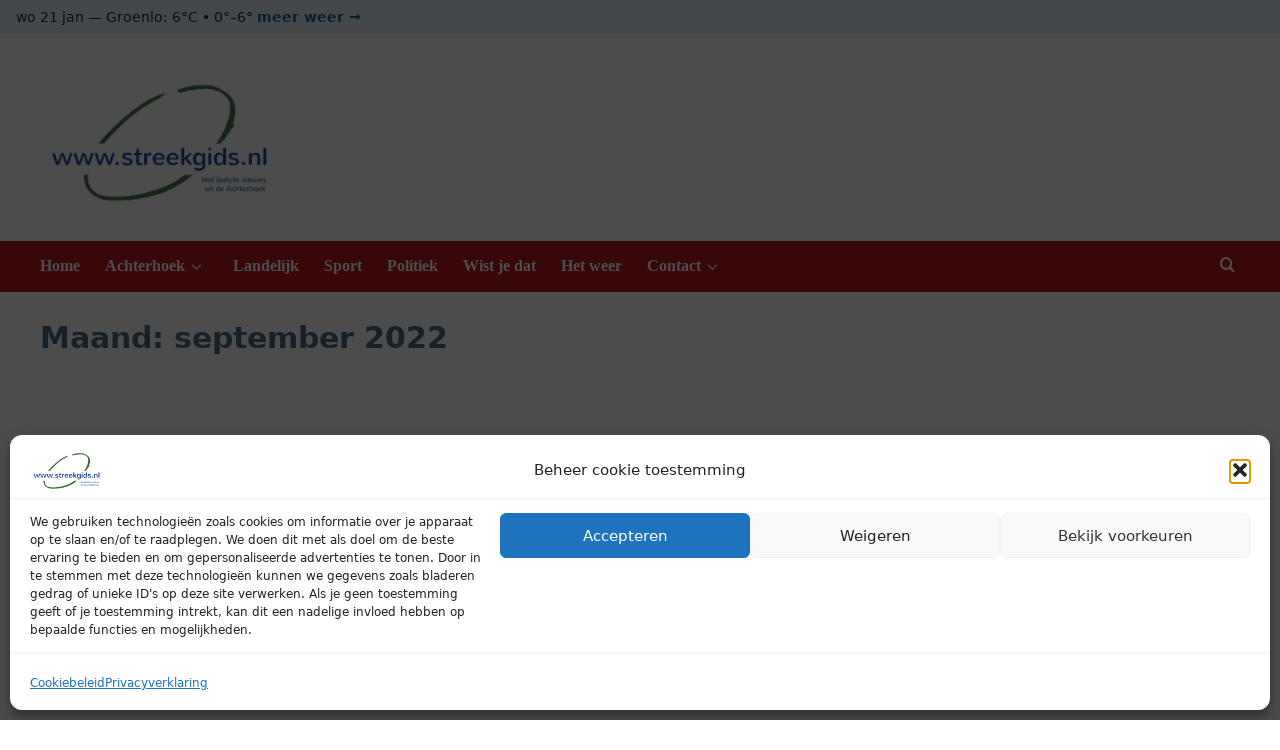

--- FILE ---
content_type: text/html; charset=UTF-8
request_url: https://www.streekgids.nl/2022/09/
body_size: 37658
content:
<!doctype html>
<html lang="nl-NL" xmlns:og="http://opengraphprotocol.org/schema/" xmlns:fb="http://www.facebook.com/2008/fbml">

<head>
  <meta charset="UTF-8">
  <meta name="viewport" content="width=device-width, initial-scale=1">
  <link rel="profile" href="http://gmpg.org/xfn/11">
  <meta name='robots' content='index, follow, max-image-preview:large, max-snippet:-1, max-video-preview:-1' />
<link rel='preload' href='https://fonts.googleapis.com/css?family=Open%2BSans%3A400%2C700%7CSource%2BSans%2BPro%3A400%2C700&#038;subset=latin&#038;display=swap' as='style' onload="this.onload=null;this.rel='stylesheet'" type='text/css' media='all' crossorigin='anonymous'>
<meta property="og:title" content="Streekgids Het laatste nieuws"/>
<meta property="og:description" content="Het laatste nieuws uit de regio"/>
<meta property="og:image" content="https://www.streekgids.nl/wp/wp-content/uploads/2023/10/cropped-Logo-nieuw-1.png"/>
<meta name="twitter:card" content="summary_large_image">
<meta name="twitter:title" content="Streekgids Het laatste nieuws"/>
<meta name="twitter:description" content="Het laatste nieuws uit de regio"/>
<meta name="twitter:image" content="https://www.streekgids.nl/wp/wp-content/uploads/2023/10/cropped-Logo-nieuw-1.png"/>

	<!-- This site is optimized with the Yoast SEO plugin v26.7 - https://yoast.com/wordpress/plugins/seo/ -->
	<title>september 2022 &#8211; Streekgids Het laatste nieuws -</title>
	<link rel="canonical" href="https://www.streekgids.nl/2022/09/" />
	<link rel="next" href="https://www.streekgids.nl/2022/09/page/2/" />
	<meta property="og:url" content="https://www.streekgids.nl/2022/09/" />
	<meta property="og:site_name" content="Streekgids Het laatste nieuws -" />
	<meta name="twitter:site" content="@streekgids" />
	<script type="application/ld+json" class="yoast-schema-graph">{"@context":"https://schema.org","@graph":[{"@type":"CollectionPage","@id":"https://www.streekgids.nl/2022/09/","url":"https://www.streekgids.nl/2022/09/","name":"september 2022 &#8211; Streekgids Het laatste nieuws -","isPartOf":{"@id":"https://www.streekgids.nl/#website"},"breadcrumb":{"@id":"https://www.streekgids.nl/2022/09/#breadcrumb"},"inLanguage":"nl-NL"},{"@type":"BreadcrumbList","@id":"https://www.streekgids.nl/2022/09/#breadcrumb","itemListElement":[{"@type":"ListItem","position":1,"name":"Home","item":"https://www.streekgids.nl/"},{"@type":"ListItem","position":2,"name":"Archief voor september 2022"}]},{"@type":"WebSite","@id":"https://www.streekgids.nl/#website","url":"https://www.streekgids.nl/","name":"Streekgids.nl","description":"Het laatste nieuws uit de Achterhoek","publisher":{"@id":"https://www.streekgids.nl/#organization"},"alternateName":"Het laatste nieuws uit de regio","potentialAction":[{"@type":"SearchAction","target":{"@type":"EntryPoint","urlTemplate":"https://www.streekgids.nl/?s={search_term_string}"},"query-input":{"@type":"PropertyValueSpecification","valueRequired":true,"valueName":"search_term_string"}}],"inLanguage":"nl-NL"},{"@type":"Organization","@id":"https://www.streekgids.nl/#organization","name":"Streekgids","url":"https://www.streekgids.nl/","logo":{"@type":"ImageObject","inLanguage":"nl-NL","@id":"https://www.streekgids.nl/#/schema/logo/image/","url":"https://www.streekgids.nl/wp/wp-content/uploads/2023/10/cropped-cropped-Logo-nieuw-512-px.png","contentUrl":"https://www.streekgids.nl/wp/wp-content/uploads/2023/10/cropped-cropped-Logo-nieuw-512-px.png","width":512,"height":255,"caption":"Streekgids"},"image":{"@id":"https://www.streekgids.nl/#/schema/logo/image/"},"sameAs":["https://www.facebook.com/Streegids.vof/","https://x.com/streekgids","https://instagram.com/streekgids/","https://www.linkedin.com/in/streekgids-2005/"]}]}</script>
	<!-- / Yoast SEO plugin. -->


<link rel='dns-prefetch' href='//static.addtoany.com' />
<link rel='dns-prefetch' href='//www.googletagmanager.com' />
<link rel='dns-prefetch' href='//fonts.googleapis.com' />
<link rel='dns-prefetch' href='//pagead2.googlesyndication.com' />
<link rel='dns-prefetch' href='//fundingchoicesmessages.google.com' />
<link rel='preconnect' href='https://fonts.googleapis.com' />
<link rel='preconnect' href='https://fonts.gstatic.com' />
<link rel="alternate" type="application/rss+xml" title="Streekgids Het laatste nieuws -  &raquo; feed" href="https://www.streekgids.nl/feed/" />
<!-- www.streekgids.nl is managing ads with Advanced Ads 2.0.16 – https://wpadvancedads.com/ --><script id="advads-ready">
			window.advanced_ads_ready=function(e,a){a=a||"complete";var d=function(e){return"interactive"===a?"loading"!==e:"complete"===e};d(document.readyState)?e():document.addEventListener("readystatechange",(function(a){d(a.target.readyState)&&e()}),{once:"interactive"===a})},window.advanced_ads_ready_queue=window.advanced_ads_ready_queue||[];		</script>
		<style id='wp-img-auto-sizes-contain-inline-css' type='text/css'>
img:is([sizes=auto i],[sizes^="auto," i]){contain-intrinsic-size:3000px 1500px}
/*# sourceURL=wp-img-auto-sizes-contain-inline-css */
</style>

<link rel='stylesheet' id='wp-block-library-css' href='https://www.streekgids.nl/wp/wp-includes/css/dist/block-library/style.min.css?ver=d99c729739e188f1c75c099ed74eae5d' type='text/css' media='all' />
<style id='global-styles-inline-css' type='text/css'>
:root{--wp--preset--aspect-ratio--square: 1;--wp--preset--aspect-ratio--4-3: 4/3;--wp--preset--aspect-ratio--3-4: 3/4;--wp--preset--aspect-ratio--3-2: 3/2;--wp--preset--aspect-ratio--2-3: 2/3;--wp--preset--aspect-ratio--16-9: 16/9;--wp--preset--aspect-ratio--9-16: 9/16;--wp--preset--color--black: #000000;--wp--preset--color--cyan-bluish-gray: #abb8c3;--wp--preset--color--white: #ffffff;--wp--preset--color--pale-pink: #f78da7;--wp--preset--color--vivid-red: #cf2e2e;--wp--preset--color--luminous-vivid-orange: #ff6900;--wp--preset--color--luminous-vivid-amber: #fcb900;--wp--preset--color--light-green-cyan: #7bdcb5;--wp--preset--color--vivid-green-cyan: #00d084;--wp--preset--color--pale-cyan-blue: #8ed1fc;--wp--preset--color--vivid-cyan-blue: #0693e3;--wp--preset--color--vivid-purple: #9b51e0;--wp--preset--gradient--vivid-cyan-blue-to-vivid-purple: linear-gradient(135deg,rgb(6,147,227) 0%,rgb(155,81,224) 100%);--wp--preset--gradient--light-green-cyan-to-vivid-green-cyan: linear-gradient(135deg,rgb(122,220,180) 0%,rgb(0,208,130) 100%);--wp--preset--gradient--luminous-vivid-amber-to-luminous-vivid-orange: linear-gradient(135deg,rgb(252,185,0) 0%,rgb(255,105,0) 100%);--wp--preset--gradient--luminous-vivid-orange-to-vivid-red: linear-gradient(135deg,rgb(255,105,0) 0%,rgb(207,46,46) 100%);--wp--preset--gradient--very-light-gray-to-cyan-bluish-gray: linear-gradient(135deg,rgb(238,238,238) 0%,rgb(169,184,195) 100%);--wp--preset--gradient--cool-to-warm-spectrum: linear-gradient(135deg,rgb(74,234,220) 0%,rgb(151,120,209) 20%,rgb(207,42,186) 40%,rgb(238,44,130) 60%,rgb(251,105,98) 80%,rgb(254,248,76) 100%);--wp--preset--gradient--blush-light-purple: linear-gradient(135deg,rgb(255,206,236) 0%,rgb(152,150,240) 100%);--wp--preset--gradient--blush-bordeaux: linear-gradient(135deg,rgb(254,205,165) 0%,rgb(254,45,45) 50%,rgb(107,0,62) 100%);--wp--preset--gradient--luminous-dusk: linear-gradient(135deg,rgb(255,203,112) 0%,rgb(199,81,192) 50%,rgb(65,88,208) 100%);--wp--preset--gradient--pale-ocean: linear-gradient(135deg,rgb(255,245,203) 0%,rgb(182,227,212) 50%,rgb(51,167,181) 100%);--wp--preset--gradient--electric-grass: linear-gradient(135deg,rgb(202,248,128) 0%,rgb(113,206,126) 100%);--wp--preset--gradient--midnight: linear-gradient(135deg,rgb(2,3,129) 0%,rgb(40,116,252) 100%);--wp--preset--font-size--small: 13px;--wp--preset--font-size--medium: 20px;--wp--preset--font-size--large: 36px;--wp--preset--font-size--x-large: 42px;--wp--preset--spacing--20: 0.44rem;--wp--preset--spacing--30: 0.67rem;--wp--preset--spacing--40: 1rem;--wp--preset--spacing--50: 1.5rem;--wp--preset--spacing--60: 2.25rem;--wp--preset--spacing--70: 3.38rem;--wp--preset--spacing--80: 5.06rem;--wp--preset--shadow--natural: 6px 6px 9px rgba(0, 0, 0, 0.2);--wp--preset--shadow--deep: 12px 12px 50px rgba(0, 0, 0, 0.4);--wp--preset--shadow--sharp: 6px 6px 0px rgba(0, 0, 0, 0.2);--wp--preset--shadow--outlined: 6px 6px 0px -3px rgb(255, 255, 255), 6px 6px rgb(0, 0, 0);--wp--preset--shadow--crisp: 6px 6px 0px rgb(0, 0, 0);}:root { --wp--style--global--content-size: 800px;--wp--style--global--wide-size: 1200px; }:where(body) { margin: 0; }.wp-site-blocks > .alignleft { float: left; margin-right: 2em; }.wp-site-blocks > .alignright { float: right; margin-left: 2em; }.wp-site-blocks > .aligncenter { justify-content: center; margin-left: auto; margin-right: auto; }:where(.wp-site-blocks) > * { margin-block-start: 24px; margin-block-end: 0; }:where(.wp-site-blocks) > :first-child { margin-block-start: 0; }:where(.wp-site-blocks) > :last-child { margin-block-end: 0; }:root { --wp--style--block-gap: 24px; }:root :where(.is-layout-flow) > :first-child{margin-block-start: 0;}:root :where(.is-layout-flow) > :last-child{margin-block-end: 0;}:root :where(.is-layout-flow) > *{margin-block-start: 24px;margin-block-end: 0;}:root :where(.is-layout-constrained) > :first-child{margin-block-start: 0;}:root :where(.is-layout-constrained) > :last-child{margin-block-end: 0;}:root :where(.is-layout-constrained) > *{margin-block-start: 24px;margin-block-end: 0;}:root :where(.is-layout-flex){gap: 24px;}:root :where(.is-layout-grid){gap: 24px;}.is-layout-flow > .alignleft{float: left;margin-inline-start: 0;margin-inline-end: 2em;}.is-layout-flow > .alignright{float: right;margin-inline-start: 2em;margin-inline-end: 0;}.is-layout-flow > .aligncenter{margin-left: auto !important;margin-right: auto !important;}.is-layout-constrained > .alignleft{float: left;margin-inline-start: 0;margin-inline-end: 2em;}.is-layout-constrained > .alignright{float: right;margin-inline-start: 2em;margin-inline-end: 0;}.is-layout-constrained > .aligncenter{margin-left: auto !important;margin-right: auto !important;}.is-layout-constrained > :where(:not(.alignleft):not(.alignright):not(.alignfull)){max-width: var(--wp--style--global--content-size);margin-left: auto !important;margin-right: auto !important;}.is-layout-constrained > .alignwide{max-width: var(--wp--style--global--wide-size);}body .is-layout-flex{display: flex;}.is-layout-flex{flex-wrap: wrap;align-items: center;}.is-layout-flex > :is(*, div){margin: 0;}body .is-layout-grid{display: grid;}.is-layout-grid > :is(*, div){margin: 0;}body{padding-top: 0px;padding-right: 0px;padding-bottom: 0px;padding-left: 0px;}a:where(:not(.wp-element-button)){text-decoration: none;}:root :where(.wp-element-button, .wp-block-button__link){background-color: #32373c;border-width: 0;color: #fff;font-family: inherit;font-size: inherit;font-style: inherit;font-weight: inherit;letter-spacing: inherit;line-height: inherit;padding-top: calc(0.667em + 2px);padding-right: calc(1.333em + 2px);padding-bottom: calc(0.667em + 2px);padding-left: calc(1.333em + 2px);text-decoration: none;text-transform: inherit;}.has-black-color{color: var(--wp--preset--color--black) !important;}.has-cyan-bluish-gray-color{color: var(--wp--preset--color--cyan-bluish-gray) !important;}.has-white-color{color: var(--wp--preset--color--white) !important;}.has-pale-pink-color{color: var(--wp--preset--color--pale-pink) !important;}.has-vivid-red-color{color: var(--wp--preset--color--vivid-red) !important;}.has-luminous-vivid-orange-color{color: var(--wp--preset--color--luminous-vivid-orange) !important;}.has-luminous-vivid-amber-color{color: var(--wp--preset--color--luminous-vivid-amber) !important;}.has-light-green-cyan-color{color: var(--wp--preset--color--light-green-cyan) !important;}.has-vivid-green-cyan-color{color: var(--wp--preset--color--vivid-green-cyan) !important;}.has-pale-cyan-blue-color{color: var(--wp--preset--color--pale-cyan-blue) !important;}.has-vivid-cyan-blue-color{color: var(--wp--preset--color--vivid-cyan-blue) !important;}.has-vivid-purple-color{color: var(--wp--preset--color--vivid-purple) !important;}.has-black-background-color{background-color: var(--wp--preset--color--black) !important;}.has-cyan-bluish-gray-background-color{background-color: var(--wp--preset--color--cyan-bluish-gray) !important;}.has-white-background-color{background-color: var(--wp--preset--color--white) !important;}.has-pale-pink-background-color{background-color: var(--wp--preset--color--pale-pink) !important;}.has-vivid-red-background-color{background-color: var(--wp--preset--color--vivid-red) !important;}.has-luminous-vivid-orange-background-color{background-color: var(--wp--preset--color--luminous-vivid-orange) !important;}.has-luminous-vivid-amber-background-color{background-color: var(--wp--preset--color--luminous-vivid-amber) !important;}.has-light-green-cyan-background-color{background-color: var(--wp--preset--color--light-green-cyan) !important;}.has-vivid-green-cyan-background-color{background-color: var(--wp--preset--color--vivid-green-cyan) !important;}.has-pale-cyan-blue-background-color{background-color: var(--wp--preset--color--pale-cyan-blue) !important;}.has-vivid-cyan-blue-background-color{background-color: var(--wp--preset--color--vivid-cyan-blue) !important;}.has-vivid-purple-background-color{background-color: var(--wp--preset--color--vivid-purple) !important;}.has-black-border-color{border-color: var(--wp--preset--color--black) !important;}.has-cyan-bluish-gray-border-color{border-color: var(--wp--preset--color--cyan-bluish-gray) !important;}.has-white-border-color{border-color: var(--wp--preset--color--white) !important;}.has-pale-pink-border-color{border-color: var(--wp--preset--color--pale-pink) !important;}.has-vivid-red-border-color{border-color: var(--wp--preset--color--vivid-red) !important;}.has-luminous-vivid-orange-border-color{border-color: var(--wp--preset--color--luminous-vivid-orange) !important;}.has-luminous-vivid-amber-border-color{border-color: var(--wp--preset--color--luminous-vivid-amber) !important;}.has-light-green-cyan-border-color{border-color: var(--wp--preset--color--light-green-cyan) !important;}.has-vivid-green-cyan-border-color{border-color: var(--wp--preset--color--vivid-green-cyan) !important;}.has-pale-cyan-blue-border-color{border-color: var(--wp--preset--color--pale-cyan-blue) !important;}.has-vivid-cyan-blue-border-color{border-color: var(--wp--preset--color--vivid-cyan-blue) !important;}.has-vivid-purple-border-color{border-color: var(--wp--preset--color--vivid-purple) !important;}.has-vivid-cyan-blue-to-vivid-purple-gradient-background{background: var(--wp--preset--gradient--vivid-cyan-blue-to-vivid-purple) !important;}.has-light-green-cyan-to-vivid-green-cyan-gradient-background{background: var(--wp--preset--gradient--light-green-cyan-to-vivid-green-cyan) !important;}.has-luminous-vivid-amber-to-luminous-vivid-orange-gradient-background{background: var(--wp--preset--gradient--luminous-vivid-amber-to-luminous-vivid-orange) !important;}.has-luminous-vivid-orange-to-vivid-red-gradient-background{background: var(--wp--preset--gradient--luminous-vivid-orange-to-vivid-red) !important;}.has-very-light-gray-to-cyan-bluish-gray-gradient-background{background: var(--wp--preset--gradient--very-light-gray-to-cyan-bluish-gray) !important;}.has-cool-to-warm-spectrum-gradient-background{background: var(--wp--preset--gradient--cool-to-warm-spectrum) !important;}.has-blush-light-purple-gradient-background{background: var(--wp--preset--gradient--blush-light-purple) !important;}.has-blush-bordeaux-gradient-background{background: var(--wp--preset--gradient--blush-bordeaux) !important;}.has-luminous-dusk-gradient-background{background: var(--wp--preset--gradient--luminous-dusk) !important;}.has-pale-ocean-gradient-background{background: var(--wp--preset--gradient--pale-ocean) !important;}.has-electric-grass-gradient-background{background: var(--wp--preset--gradient--electric-grass) !important;}.has-midnight-gradient-background{background: var(--wp--preset--gradient--midnight) !important;}.has-small-font-size{font-size: var(--wp--preset--font-size--small) !important;}.has-medium-font-size{font-size: var(--wp--preset--font-size--medium) !important;}.has-large-font-size{font-size: var(--wp--preset--font-size--large) !important;}.has-x-large-font-size{font-size: var(--wp--preset--font-size--x-large) !important;}
/*# sourceURL=global-styles-inline-css */
</style>

<link rel='stylesheet' id='contact-form-7-css' href='https://www.streekgids.nl/wp/wp-content/plugins/contact-form-7/includes/css/styles.css?ver=6.1.4' type='text/css' media='all' />
<link rel='stylesheet' id='widgetopts-styles-css' href='https://www.streekgids.nl/wp/wp-content/plugins/widget-options/assets/css/widget-options.css?ver=4.1.3' type='text/css' media='all' />
<link rel='stylesheet' id='spam-protect-for-contact-form7-css' href='https://www.streekgids.nl/wp/wp-content/plugins/wp-contact-form-7-spam-blocker/frontend/css/spam-protect-for-contact-form7.css?ver=1.0.0' type='text/css' media='all' />
<style id='sg-reactions-style-inline-css' type='text/css'>

  .sg-reaction{margin:16px 0;padding:14px;border-radius:12px;background:#fff7ed;border:1px solid #fdba74}
  .sg-reaction-title{font-weight:800;margin-bottom:10px;color:#7c2d12}
  .sg-reaction-sub{font-weight:600;color:#9a3412}
  .sg-reaction-buttons{display:flex;gap:10px;justify-content:center;flex-wrap:wrap}
  .sg-btn{border:2px solid transparent;border-radius:999px;padding:10px 16px;font-size:15px;cursor:pointer;background:#f3f4f6;color:#111;transition:transform .06s ease, box-shadow .15s}
  .sg-btn:hover{transform:translateY(-1px);box-shadow:0 2px 6px rgba(0,0,0,.08)}
  .sg-like{background:#ecfdf5;color:#065f46;border-color:#10b981}
  .sg-like:hover{background:#d1fae5}
  .sg-dislike{background:#fef2f2;color:#7f1d1d;border-color:#ef4444}
  .sg-dislike:hover{background:#fee2e2}
  .sg-btn[disabled]{opacity:1;cursor:default}
  .sg-btn.active{filter:saturate(120%);box-shadow:inset 0 0 0 2px rgba(0,0,0,.06)}
  .sg-btn.sg-like.active{background:#10b981;color:#052e22;border-color:#059669}
  .sg-btn.sg-dislike.active{background:#ef4444;color:#2b0a0a;border-color:#dc2626}
  .sg-reaction-note{margin-top:8px;font-size:12px;color:#6b7280;text-align:center}
  @media (prefers-color-scheme: dark){
    .sg-reaction{background:#1b1b1b;border-color:#3b2a1f}
    .sg-reaction-title{color:#fbbf24}
    .sg-reaction-sub{color:#f59e0b}
    .sg-btn{background:#252525;color:#ddd}
  }
/*# sourceURL=sg-reactions-style-inline-css */
</style>
<style id='af-new-badge-style-inline-css' type='text/css'>
.af-new-badge{background:#22c55e;color:#fff;font-size:.75em;font-weight:600;padding:2px 6px;border-radius:6px;margin-left:.5rem}
/*# sourceURL=af-new-badge-style-inline-css */
</style>
<link rel='stylesheet' id='cmplz-general-css' href='https://www.streekgids.nl/wp/wp-content/plugins/complianz-gdpr/assets/css/cookieblocker.min.css?ver=1766126188' type='text/css' media='all' />
<link rel='stylesheet' id='covernews-pro-google-fonts-css' href='https://fonts.googleapis.com/css?family=Open%2BSans%3A400%2C700%7CSource%2BSans%2BPro%3A400%2C700&#038;subset=latin&#038;display=swap' type='text/css' media='all' />
<link rel='stylesheet' id='addtoany-css' href='https://www.streekgids.nl/wp/wp-content/plugins/add-to-any/addtoany.min.css?ver=1.16' type='text/css' media='all' />
<link rel='stylesheet' id='covernews-icons-css' href='https://www.streekgids.nl/wp/wp-content/themes/covernews-pro/assets/icons/style.css?ver=d99c729739e188f1c75c099ed74eae5d' type='text/css' media='all' />
<link rel='stylesheet' id='bootstrap-css' href='https://www.streekgids.nl/wp/wp-content/themes/covernews-pro/assets/bootstrap/css/bootstrap.min.css?ver=d99c729739e188f1c75c099ed74eae5d' type='text/css' media='all' />
<link rel='stylesheet' id='magnific-popup-css' href='https://www.streekgids.nl/wp/wp-content/themes/covernews-pro/assets/magnific-popup/magnific-popup.css?ver=d99c729739e188f1c75c099ed74eae5d' type='text/css' media='all' />
<link rel='stylesheet' id='covernews-style-css' href='https://www.streekgids.nl/wp/wp-content/themes/covernews-pro/style.css?ver=7.0.3' type='text/css' media='all' />
<style id='covernews-style-inline-css' type='text/css'>
body .top-masthead{background:#000000;} body .top-masthead .offcanvas-menu span,body.dark .top-masthead .search-icon,body .top-masthead .search-icon,body .top-masthead,body .top-masthead .navigation-container ul.menu-desktop > li > a,body .top-masthead .main-navigation ul.menu-desktop > li > a > button,body .top-masthead .top-navigation a:hover,body .top-masthead .top-navigation a{color:#ffffff;} body .top-masthead .search-overlay.reveal-search .search-icon i.covernews-icon-search:before,body .top-masthead .search-overlay.reveal-search .search-icon i.covernews-icon-search:after,body .top-masthead .offcanvas-menu span,body .top-masthead .ham,body .top-masthead .ham:before,body .top-masthead .ham:after{background-color:#ffffff;} body .primary-color{background-color:#2a2a2a;} body.default .wp-block-page-list li a,body.default .wp-block-latest-posts li a,body.default .wp-block-archives li a,body.default .widget_recent_comments li,body.default .widget_pages li a,body.default .widget_archive li a,body.default .widget_meta li a,body.default .widget_nav_menu li a,body.default .widget_recent_entries li a,.wp-block-calendar table caption,.wp-block-calendar table tbody,.comments-area .comment-author a,.comment .comment-reply-link,.comments-area .reply a.comment-reply-link,.comment-meta a,.comment-meta a:visited,.wp-block-categories li a,.widget_categories li a,body.default .wp-block-latest-comments li a,.wp-block-tag-cloud a,.wp-block-tag-cloud a:visited,.tagcloud a,.tagcloud a:visited,.logged-in-as a,.logged-in-as a:visited,body.default .hentry .entry-header-details .post-excerpt a.aft-readmore,body.default .post-description .aft-readmore-wrapper a.aft-readmore,body.default .entry-content > [class*="wp-block-"] .wp-block-post-title a:not([class]),body.default .entry-content > [class*="wp-block-"] .wp-block-categories-list.wp-block-categories a:not([class]),.woocommerce ul.cart_list li a,.woocommerce ul.product_list_widget li a,body.default.aft-main-banner-slider-grid-2 .slider-with-2-editors-picks .categorized-story span.author-links i,body.default.aft-main-banner-slider-grid-2 .slider-with-2-editors-picks .categorized-story span.author-links a,body.default.aft-main-banner-slider-full .main-slider.aft-banner-slider .slider-figcaption span.author-links i,body.default.aft-main-banner-slider-full .main-slider.aft-banner-slider .slider-figcaption span.author-links a,body.default .recentcomments a,body.default a.page-numbers,body.default .wp-post-author-meta a,body.default .entry-meta .tags-links a,body.default .em-breadcrumbs ul li a,body.default span.author-links a,body.default .comments-area .comment-form label,body{color:#2a2a2a;} .wp-block-tag-cloud.is-style-outline a,.tagcloud a{border-color:#2a2a2a;} .woocommerce #content input.button,.woocommerce #respond input#submit,.woocommerce a.button,.woocommerce a.button:hover,.woocommerce button.button,.woocommerce input.button,.woocommerce-page #content input.button,.woocommerce-page #respond input#submit,.woocommerce-page a.button,.woocommerce-page button.button,.woocommerce-page input.button,.woocommerce nav.woocommerce-pagination ul li a:focus,.woocommerce nav.woocommerce-pagination ul li a:hover,.woocommerce nav.woocommerce-pagination ul li span.current,.woocommerce #content input.button.alt:hover,.woocommerce #respond input#submit.alt:hover,.woocommerce a.button.alt:hover,.woocommerce button.button.alt:hover,.woocommerce input.button.alt:hover,.woocommerce-page #content input.button.alt:hover,.woocommerce-page #respond input#submit.alt:hover,.woocommerce-page a.button.alt:hover,.woocommerce-page button.button.alt:hover,.woocommerce-page input.button.alt:hover,.woocommerce #respond input#submit.alt,.woocommerce a.button.alt,.woocommerce button.button.alt,.woocommerce input.button.alt,.woocommerce #review_form #respond .form-submit input#submit:hover,.wc-block-checkout .wp-block-button__link,:root .wc-block-featured-product__link :where(.wp-element-button,.wp-block-button__link),:root .wc-block-featured-category__link :where(.wp-element-button,.wp-block-button__link),.woocommerce-notices-wrapper .button,.wc-block-grid .wp-block-button__link,.wp-block-button.wc-block-components-product-button .wp-block-button__link,.wc-block-grid__product-add-to-cart.wp-block-button .wp-block-button__link,body a.sidr-class-sidr-button-close,#infinite-handle span,.wp-block-search__button,body .wc-block-components-button,body .wc-block-components-button:hover,body .secondary-color,body nav.main-navigation,body button,body input[type="button"],body input[type="reset"],body input[type="submit"],body .site-content .search-form .search-submit,body .site-footer .search-form .search-submit,body .em-post-format i,.widget-title span::before,.em-reated-posts .related-title::before,.wp-block-group .wp-block-search__label::before,.wp-block-group .wp-block-heading::before,.widget_block .wp-block-search__label::before,.widget_block .wp-block-heading::before,body span.header-after:after,body #secondary .widget-title span:after,body .af-tabs.nav-tabs > li > a.active:after,body .af-tabs.nav-tabs > li > a:hover:after,body .exclusive-posts .exclusive-now,body span.trending-no,body .wp-block-tag-cloud.is-style-outline a:hover,body .tagcloud a:hover{background:#466d87;} body.dark.aft-main-banner-slider-grid-2 .slider-with-2-editors-picks .categorized-story .grid-item-metadata .posts-author a:hover,body.dark.aft-main-banner-slider-grid-2 .slider-with-2-editors-picks .categorized-story span.item-metadata.posts-date a:hover,body.default.aft-main-banner-slider-grid-2 .slider-with-2-editors-picks .categorized-story span.author-links a:hover i,body.default.aft-main-banner-slider-grid-2 .slider-with-2-editors-picks .categorized-story span.author-links a:hover,body.dark.aft-main-banner-slider-full .main-slider.aft-banner-slider .slider-figcaption .slide-title a:hover,body.default.aft-main-banner-slider-full .main-slider.aft-banner-slider .slider-figcaption .slide-title a:hover,body.dark.aft-main-banner-slider-grid-2 .slider-with-2-editors-picks .spotlight-post .title-heading .article-title-2 a:hover,body.default.aft-main-banner-slider-grid-2 .slider-with-2-editors-picks .spotlight-post .title-heading .article-title-2 a:hover,body.dark .entry-content > [class*="wp-block-"] .wp-block-post-title a:not([class]):hover,body.default .entry-content > [class*="wp-block-"] .wp-block-post-title a:not([class]):hover,body.dark .entry-content > [class*="wp-block-"] .taxonomy-category a:not([class]),body.default .entry-content > [class*="wp-block-"] .taxonomy-category a:not([class]),body.default .entry-content > [class*="wp-block-"] .wp-block-categories-list.wp-block-categories a:not([class]):hover,body.dark .latest-posts-full .header-details-wrapper .entry-title a:hover,body.dark .entry-title a:hover,body.dark.archive article .entry-title a:hover,body.dark h3.article-title a:hover,body.dark h3.article-title.article-title-1 a:hover,body.dark .trending-posts-carousel h3.article-title a:hover,body.dark .exclusive-slides a:hover,body.dark .article-title.article-title-1 a:hover,body.dark .article-title a:hover,body.dark .wc-block-components-product-name:hover,#wp-calendar caption,#wp-calendar td#today,.wp-calendar-nav a,.entry-title a:hover,.comments-area .comment-author a:hover,.comment .comment-reply-link:hover,.comments-area .reply .comment-reply-link:hover,.comment-meta a:visited:hover,body.default.archive article .entry-title a:hover,body.default h3.article-title.article-title-1 a:hover,body.default .article-title.article-title-1 a:hover,body.default .article-title a:hover,body.default .wc-block-components-product-name:hover,.trending-posts-carousel h3.article-title a:hover,.exclusive-slides a:hover,.product_meta > span a:hover,.entry-content > [class*="wp-block-"] a.wc-block-grid__product-link:hover,body .entry-content ul.wc-block-product-categories-list a:not([class]):hover,body .entry-content > [class*="wp-block-"] .wc-block-review-list-item__product a:hover,.default .wp-block-latest-comments a:hover,.default .wp-block-page-list li a:hover,.default .wp-block-latest-posts li a:hover,.default .wp-block-archives li a:hover,.default .widget_recent_comments li a:hover,.default .widget_pages li a:hover,.default .widget_archive li a:hover,.default .widget_meta li a:hover,.default .widget_nav_menu li a:hover,.default .widget_recent_entries li a:hover,.item-metadata.posts-date a:hover,.hentry .header-details-wrapper .posts-author a:hover,.grid-item-metadata .posts-date a:hover,.grid-item-metadata .posts-author a:hover,.aft-full-title-first .author-links a:hover,body.default .aft-comment-count a:hover,body.default .aft-view-count a:hover,body.default.aft-main-banner-slider-full .main-slider .slider-figcaption .grid-item-metadata .author-links a:hover,body.dark.aft-main-banner-slider-full .main-slider .slider-figcaption .grid-item-metadata .author-links a:hover,body.default.aft-main-banner-slider-full .main-slider .slider-figcaption .grid-item-metadata .author-links a:hover i,body.dark.aft-main-banner-slider-full .main-slider .slider-figcaption .grid-item-metadata .author-links a:hover i,body .hentry .entry-header-details .post-excerpt a.aft-readmore:hover,body.dark .post-description .aft-readmore-wrapper a.aft-readmore:hover ,body.default .post-description .aft-readmore-wrapper a.aft-readmore:hover ,body.dark .item-metadata.posts-date a:hover,body.dark .hentry .header-details-wrapper .posts-author a:hover,body.dark .grid-item-metadata .posts-date a:hover,body.dark .grid-item-metadata .posts-author a:hover,body.dark .aft-full-title-first .author-links a:hover,body.dark .aft-comment-count a:hover,body.dark .aft-view-count a:hover,body a:hover,body a:focus,body a:active,body .figure-categories-2 .cat-links a{color:#466d87;} body .sp-thumbnail-container.sp-selected-thumbnail:before,body #loader:after{border-left-color:#466d87;} body.default .entry-header-details .post-excerpt p a,body.default .comment-content a,.widget_text a:not([class]),.entry-content > [class*="wp-block-"] a:not([class]),.entry-content > ul a:not([class]),.entry-content > ul a:not([class]):visited,.entry-content > ol a:not([class]),.entry-content > ol a:not([class]):visited,.entry-content > h1 a:not([class]),.entry-content > h1 a:not([class]):visited,.entry-content > h2 a:not([class]),.entry-content > h2 a:not([class]):visited,.entry-content > h3 a:not([class]),.entry-content > h3 a:not([class]):visited,.entry-content > h4 a:not([class]),.entry-content > h4 a:not([class]):visited,.entry-content > h5 a:not([class]),.entry-content > h5 a:not([class]):visited,.entry-content > h6 a:not([class]),.entry-content > h6 a:not([class]):visited,.entry-content > p a:not([class]),.entry-content > p a:not([class]):visited,a{color:#000000;} .af-tabs.nav-tabs > li.active > a,.af-tabs.nav-tabs > li:hover > a,.af-tabs.nav-tabs > li:focus > a{color:#000000;} a:visited{color:#000000;} body h1,body h2,body,body h3,body h4,body h5,body h6,body .entry-title a,body .wp-block-search__label,body #primary .widget-title,body .af-tabs.nav-tabs > li > a,body .af-tabs.nav-tabs > li.active > a,.af-tabs.nav-tabs > li:hover > a,.af-tabs.nav-tabs > li:focus > a{color:#466d87;} body h1,body h2,body h3,body h4,body h5,body h6,body .af-tabs.nav-tabs>li>a,body .wp-block-search__label{line-height:1.3;} body nav span.topbar-date,body .header-layout-2 .site-header nav.main-navigation.aft-sticky-navigation .site-title a,body nav.main-navigation.aft-sticky-navigation span.af-mobile-site-title-wrap .site-title a,body nav.main-navigation .menu ul.menu-desktop > li > a > button,body nav.main-navigation .menu ul.menu-desktop > li > a .angle-down,body nav.main-navigation .menu ul.menu-desktop > li > a,body nav .search-icon,body nav .search-icon:visited,body nav .search-icon:hover,body nav .search-icon:focus,body nav .search-icon:active{color:#ffffff;} nav.main-navigation .search-overlay.reveal-search .search-icon i.covernews-icon-search:before,nav.main-navigation .search-overlay.reveal-search .search-icon i.covernews-icon-search:after,body nav .offcanvas-menu span,body .search-overlay.reveal-search .search-icon i.fa.fa-search:after,body .search-overlay.reveal-search .search-icon i.fa.fa-search:before,body .search-overlay.reveal-search .search-icon i.fa.search:after,body nav .ham,body nav .ham:before,body nav .ham:after,body nav.main-navigation .menu .menu-mobile li a button:before,body nav.main-navigation .menu .menu-mobile li a button:after,body .navigation-container nav.main-navigation ul>li>a:after{background-color:#ffffff;} @media only screen and (max-width:991px){nav .navigation-container ul li a:visited,nav .navigation-container ul li a{color:#ffffff;} nav.main-navigation .menu .menu-mobile li a button:before,nav.main-navigation .menu .menu-mobile li a button:after{background-color:#ffffff;} } body span.menu-description{background:#000000;} body span.menu-description{color:#000000;} body.default.aft-main-banner-slider-full .main-slider.aft-banner-slider .slider-figcaption .slide-title a,body.default.aft-main-banner-slider-grid-2 .slider-with-2-editors-picks .spotlight-post .title-heading .article-title-2 a,body .nav-previous a,body .nav-next a,body.default.archive article .entry-title a,body.default h3.article-title a,body.default h3.article-title.article-title-1 a,body .trending-posts-carousel h3.article-title a,body .exclusive-slides a{color:#466d87;} body.dark .categorized-story .title-heading .article-title-2 a:visited:hover,body.dark .categorized-story .title-heading .article-title-2 a,body .categorized-story .title-heading .article-title-2 a:visited:hover,body .categorized-story .title-heading .article-title-2 a,body.dark .full-plus-list .spotlight-post:first-of-type figcaption h3 a:hover,body .full-plus-list .spotlight-post:first-of-type figcaption h3 a:hover,body.dark .slider-figcaption-1 .article-title a:visited:hover,body.dark .slider-figcaption-1 .article-title a:hover,.slider-figcaption-1 .article-title a:visited:hover,.slider-figcaption-1 .article-title a:hover,body.dark .site-footer .widget figcaption a,body.default .slider-figcaption-1 .slide-title a,body.dark .slider-figcaption-1 .slide-title a,body .categorized-story .title-heading .article-title-2 a,body .full-plus-list .spotlight-post:first-of-type figcaption h3 a{color:#ffffff;} body.default .slider-figcaption-1 .slide-title a:visited,body.dark .slider-figcaption-1 .slide-title a:visited,body .categorized-story .title-heading .article-title-2 a:visited,body.default .full-plus-list .spotlight-post:first-of-type figcaption h3 a:visited,body .full-plus-list .spotlight-post:first-of-type figcaption h3 a:visited{color:#ffffff;} body .figure-categories-bg .em-post-format:before{background:#ffffff;} body span.trending-no,body .em-post-format{color:#ffffff;} body,body button,body input,body select,body optgroup,body textarea{font-family:Open Sans;} body h1,body h2,body h3,body h4,body h5,body h6,.bs-exclusive-now,.blockspare-posts-block-post-category a,.blockspare-posts-block-post-grid-byline,body .wp-block-search__label,body .main-navigation a,body .font-family-1,body .site-description,body .trending-posts-line,body .exclusive-posts,body .widget-title,body .em-widget-subtitle,body .entry-meta .item-metadata,body .grid-item-metadata .item-metadata,body .grid-item-metadata span.item-metadata.posts-author,body .grid-item-metadata span.aft-comment-count,body .grid-item-metadata span.aft-view-count,body .af-navcontrols .slide-count,body .figure-categories .cat-links,body .nav-links a,body span.trending-no{font-family:Source Sans Pro;} .article-title,.site-branding .site-title,.main-navigation .menu ul li a,.slider-figcaption .slide-title{letter-spacing:0px;line-height:1.3;} <!-- category color starts--> body .figure-categories .cat-links a.category-color-1{background-color:#466d87;} .aft-main-banner-slider-list-tabbed .af-main-banner-editors-picks .figure-categories .cat-links a.covernews-categories ,.aft-main-banner-slider-list .af-main-banner-editors-picks .figure-categories .cat-links a.covernews-categories ,body .tabbed-story .figure-categories .cat-links a.covernews-categories ,body .trending-story .figure-categories .cat-links a.covernews-categories.category-color-1,body .list .spotlight-post .figure-categories .cat-links a.covernews-categories.category-color-1,body .full-plus-list .spotlight-post .figure-categories .cat-links a.covernews-categories.category-color-1,body .covernews_tabbed_posts_widget .figure-categories .cat-links a.covernews-categories.category-color-1,body .trending-posts-vertical-carousel .figure-categories .cat-links a.covernews-categories.category-color-1{color:#466d87;} body.aft-main-banner-slider-grid .trending-story .figure-categories .cat-links a.covernews-categories,body .full-plus-list .spotlight-post:first-of-type .figure-categories .cat-links a.covernews-categories.category-color-1,body .full-plus-list .spotlight-post:first-of-type .figure-categories .cat-links a.covernews-categories,body .figure-categories .cat-links a.covernews-categories{color:#ffffff;background-color:#466d87;} body span.header-after.category-color-1:after{background:#466d87;} body .figure-categories .cat-links a.category-color-2{background-color:#2a4051;} body .trending-story .figure-categories .cat-links a.covernews-categories.category-color-2,body .list .spotlight-post .figure-categories .cat-links a.covernews-categories.category-color-2,body .full-plus-list .spotlight-post .figure-categories .cat-links a.covernews-categories.category-color-2,body .covernews_tabbed_posts_widget .figure-categories .cat-links a.covernews-categories.category-color-2,body .trending-posts-vertical-carousel .figure-categories .cat-links a.covernews-categories.category-color-2{color:#2a4051;} body.aft-main-banner-slider-grid .trending-story .figure-categories .cat-links a.covernews-categories.category-color-2,body .full-plus-list .spotlight-post:first-of-type .figure-categories .cat-links a.covernews-categories.category-color-2{color:#ffffff;background-color:#2a4051;} body span.header-after.category-color-2:after{background:#2a4051;} body .figure-categories .cat-links a.category-color-3{background-color:#466d87;} body .trending-story .figure-categories .cat-links a.covernews-categories.category-color-3,body .list .spotlight-post .figure-categories .cat-links a.covernews-categories.category-color-3,body .full-plus-list .spotlight-post .figure-categories .cat-links a.covernews-categories.category-color-3,body .covernews_tabbed_posts_widget .figure-categories .cat-links a.covernews-categories.category-color-3,body .trending-posts-vertical-carousel .figure-categories .cat-links a.covernews-categories.category-color-3{color:#466d87;} body.aft-main-banner-slider-grid .trending-story .figure-categories .cat-links a.covernews-categories.category-color-3,body .full-plus-list .spotlight-post:first-of-type .figure-categories .cat-links a.covernews-categories.category-color-3{color:#ffffff;background-color:#466d87;} body span.header-after.category-color-3:after{background:#466d87;} body .figure-categories .cat-links a.category-color-4{background-color:#466d87;} body .trending-story .figure-categories .cat-links a.covernews-categories.category-color-4,body .list .spotlight-post .figure-categories .cat-links a.covernews-categories.category-color-4,body .full-plus-list .spotlight-post .figure-categories .cat-links a.covernews-categories.category-color-4,body .covernews_tabbed_posts_widget .figure-categories .cat-links a.covernews-categories.category-color-4,body .trending-posts-vertical-carousel .figure-categories .cat-links a.covernews-categories.category-color-4{color:#466d87;} body.aft-main-banner-slider-grid .trending-story .figure-categories .cat-links a.covernews-categories.category-color-4,body .full-plus-list .spotlight-post:first-of-type .figure-categories .cat-links a.covernews-categories.category-color-4{color:#ffffff;background-color:#466d87;} body span.header-after.category-color-4:after{background:#466d87;} body .figure-categories .cat-links a.category-color-5{background-color:#466d87;} body .trending-story .figure-categories .cat-links a.covernews-categories.category-color-5,body .list .spotlight-post .figure-categories .cat-links a.covernews-categories.category-color-5,body .full-plus-list .spotlight-post .figure-categories .cat-links a.covernews-categories.category-color-5,body .covernews_tabbed_posts_widget .figure-categories .cat-links a.covernews-categories.category-color-5,body .trending-posts-vertical-carousel .figure-categories .cat-links a.covernews-categories.category-color-5{color:#466d87;} body.aft-main-banner-slider-grid .trending-story .figure-categories .cat-links a.covernews-categories.category-color-5,body .full-plus-list .spotlight-post:first-of-type .figure-categories .cat-links a.covernews-categories.category-color-5{color:#ffffff;background-color:#466d87;} body span.header-after.category-color-5:after{background:#466d87;} body .figure-categories .cat-links a.category-color-6{background-color:#466d87;} body .trending-story .figure-categories .cat-links a.covernews-categories.category-color-6,body .list .spotlight-post .figure-categories .cat-links a.covernews-categories.category-color-6,body .full-plus-list .spotlight-post .figure-categories .cat-links a.covernews-categories.category-color-6,body .covernews_tabbed_posts_widget .figure-categories .cat-links a.covernews-categories.category-color-6,body .trending-posts-vertical-carousel .figure-categories .cat-links a.covernews-categories.category-color-6{color:#466d87;} body.aft-main-banner-slider-grid .trending-story .figure-categories .cat-links a.covernews-categories.category-color-6,body .full-plus-list .spotlight-post:first-of-type .figure-categories .cat-links a.covernews-categories.category-color-6{color:#ffffff;background-color:#466d87;} body span.header-after.category-color-6:after{background:#466d87;} body .figure-categories .cat-links a.category-color-7{background-color:#466d87;} body .trending-story .figure-categories .cat-links a.covernews-categories.category-color-7,body .list .spotlight-post .figure-categories .cat-links a.covernews-categories.category-color-7,body .full-plus-list .spotlight-post .figure-categories .cat-links a.covernews-categories.category-color-7,body .covernews_tabbed_posts_widget .figure-categories .cat-links a.covernews-categories.category-color-7,body .trending-posts-vertical-carousel .figure-categories .cat-links a.covernews-categories.category-color-7{color:#466d87;} body.aft-main-banner-slider-grid .trending-story .figure-categories .cat-links a.covernews-categories.category-color-7,body .full-plus-list .spotlight-post:first-of-type .figure-categories .cat-links a.covernews-categories.category-color-7{color:#ffffff;background-color:#466d87;} body span.header-after.category-color-7:after{background:#466d87;} body .figure-categories .cat-links a.category-color-8{background-color:#ffffff;color:#404040;} body .trending-story .figure-categories .cat-links a.covernews-categories.category-color-8,body .list .spotlight-post .figure-categories .cat-links a.covernews-categories.category-color-8,body .full-plus-list .spotlight-post .figure-categories .cat-links a.covernews-categories.category-color-8,body .covernews_tabbed_posts_widget .figure-categories .cat-links a.covernews-categories.category-color-8,body .trending-posts-vertical-carousel .figure-categories .cat-links a.covernews-categories.category-color-8{color:#404040;} body.aft-main-banner-slider-grid .trending-story .figure-categories .cat-links a.covernews-categories.category-color-8,body .full-plus-list .spotlight-post:first-of-type .figure-categories .cat-links a.covernews-categories.category-color-8{color:#404040;background-color:#ffffff;} body span.header-after.category-color-8:after{background:#ffffff;color:#404040;} body.dark .site-footer,body .site-footer{background:#ffffff;} body .site-footer .widget_text a:not([class]),body.dark .site-footer h1,body.dark .site-footer h2,body.dark .site-footer h3,body.dark .site-footer h4,body.dark .site-footer h5,body.dark .site-footer h6,body .site-footer .tagcloud a:visited,body .site-footer .tagcloud a,body.dark .site-footer .wp-block-tag-cloud a:hover,body.dark .site-footer .tagcloud a:hover,body.dark .site-footer a,body.dark .site-footer .widget ul li a,body.default .site-footer .recentcomments a,body.default .site-footer .wp-block-page-list li a,body.default .site-footer .wp-block-latest-posts li a,body.default .site-footer .wp-block-archives li a,body.default .site-footer .widget_recent_comments li,body.default .site-footer .widget_pages li a,body.default .site-footer .widget_archive li a,body.default .site-footer .widget_meta li a,body.default .site-footer .widget_nav_menu li a,body.default .site-footer .widget_recent_entries li a,body.default .site-footer .wp-block-latest-comments li a,body .site-footer .af-tabs.nav-tabs > li > a,body .site-footer .woocommerce ul.cart_list li a,body .site-footer .woocommerce ul.product_list_widget li a,body .site-footer #wp-calendar caption,body .site-footer #wp-calendar td#today,body .site-footer #wp-calendar thead th,body .site-footer .wp-calendar-nav a,body .site-footer .wp-block-calendar table caption,body .site-footer .wp-block-calendar table tbody,body .site-footer,body .site-footer .widget-title span,body .site-footer .site-title a,body .site-footer .site-description,body .site-footer a{color:#ffffff;} .site-footer .social-widget-menu ul li a,.site-footer .em-author-details ul li a,.site-footer .wp-block-tag-cloud.is-style-outline a,.site-footer .tagcloud a{border-color:#ffffff;} body .site-info{background:#466d87;} body.dark .site-footer .site-info a,body .site-info,body .site-info a{color:#ffffff;} body .mailchimp-block{background:#24262b;} body .mc4wp-form-fields input[type="text"],body .mc4wp-form-fields input[type="email"]{border-color:#4d5b73;} body div.custom-menu-link > a{background:#353535 ;} @media only screen and (min-width:1025px) and (max-width:1599px){body #primary .covernews_posts_slider_widget .slider-figcaption .slide-title,body .af-main-banner .slider-figcaption .slide-title{font-size:30px;} } @media only screen and (min-width:1600px){body #primary .covernews_posts_slider_widget .slider-figcaption .slide-title,body .af-main-banner .slider-figcaption .slide-title{font-size:30px;} } @media only screen and (max-width:768px){body #primary .covernews_posts_slider_widget .slider-figcaption .slide-title,body .af-main-banner .slider-figcaption .slide-title{font-size:24px;} } @media only screen and (max-width:480px){body #primary .covernews_posts_slider_widget .slider-figcaption .slide-title,body .af-main-banner .slider-figcaption .slide-title{font-size:18px;} } body,button,input,select,optgroup,.textwidget p,textarea{font-size:18px;} blockquote{font-size:calc(18px + 20%);} body.single .entry-content-wrap,body.single .hentry .entry-header-details .post-excerpt{font-size:20px;} body .entry-content-wrap blockquote{font-size:calc(20px + 20%);} .widget-title span,body .covernews-heading-style,body .em-reated-posts .related-title,body blockquote cite,body footer .widget-title,.wp-block-group .wp-block-search__label,.wp-block-group .wp-block-heading,body .widget_block .wp-block-search__label,body .widget_block .wp-block-heading,body #secondary .widget-title span,body span.header-after{font-size:18px;} body .af-tabs.nav-tabs > li > a{font-size:calc(18px - 2px);} body .aft-grid-double-column .spotlight-post .article-title,body .latest-posts-list .archive-layout-list .entry-title,body .slider-with-3-editors-picks .af-main-banner-editors-picks.layout-2 .col-sm-6.odd-grid:first-child .title-heading .article-title-2,body .covernews_single_col_categorised_posts .article-title,body .full .spotlight-post figcaption h3 a,body .full-plus-list .spotlight-post:first-of-type figcaption .article-title,body .full-plus-list .spotlight-post:first-of-type figcaption h3 a,body .categorized-story .title-heading .article-title-2{font-size:18px;} body.aft-main-banner-slider-carousel .af-main-banner .slider-figcaption .slide-title{font-size:calc(18px + 4px);} body .slider-with-2-editors-picks .af-main-banner-editors-picks.layout-2 .col-sm-6.odd-grid .title-heading .article-title-2{font-size:calc(18px - 2px);} @media only screen and (max-width:767px){body.aft-main-banner-slider-carousel .af-main-banner .slider-figcaption .slide-title,body .aft-grid-double-column .spotlight-post .article-title,body .latest-posts-list .archive-layout-list .entry-title,body .slider-with-2-editors-picks .af-main-banner-editors-picks.layout-2 .col-sm-6.odd-grid .title-heading .article-title-2,body .slider-with-3-editors-picks .af-main-banner-editors-picks.layout-2 .col-sm-6.odd-grid:first-child .title-heading .article-title-2,body .covernews_single_col_categorised_posts .article-title,body .full .spotlight-post figcaption h3 a,body .full-plus-list .spotlight-post:first-of-type figcaption .article-title,body .full-plus-list .spotlight-post:first-of-type figcaption h3 a,body .categorized-story .title-heading .article-title-2{font-size:18px;} } @media only screen and (min-width:1600px){body .aft-grid-double-column .spotlight-post .article-title,body .latest-posts-list .archive-layout-list .entry-title,body .full-plus-list .spotlight-post:first-of-type figcaption .article-title,body .full-plus-list .spotlight-post:first-of-type figcaption h3 a{font-size:calc(18px + 4px);} body.aft-main-banner-slider-carousel .af-main-banner .slider-figcaption .slide-title{font-size:calc(18px + 8px);} } body .slider-with-4-editors-picks .af-main-banner-editors-picks.layout-2 .col-sm-6.odd-grid .title-heading .article-title-2,body .slider-with-3-editors-picks .af-main-banner-editors-picks.layout-2 .col-sm-6.odd-grid:not(:first-child) .title-heading .article-title-2,body .nav-previous a,body .nav-next a,body .wp-block-latest-comments .wp-block-latest-comments__comment-meta,body .wp-block-page-list li a,body .wp-block-latest-posts li a,body .wp-block-archives li a,body .wp-block-categories li a,body .widget_recent_comments li a,body .widget #recentcomments li,body .widget_pages li a,body .widget_archive li a,body .widget_meta li a,body .widget_categories li,body .widget_nav_menu li a,body .widget_recent_entries li a,body .article-title{font-size:18px;} body.aft-main-banner-slider-list .af-main-banner .af-main-banner-editors-picks h3.article-title,body.aft-main-banner-slider-list .af-main-banner .banner-trending-posts-wrapper h3.article-title,body .af-main-banner .af-main-banner-editors-picks .tabbed-container h3.article-title,body.aft-main-banner-slider-editors-picks-trending .af-main-banner .banner-trending-posts-wrapper h3.article-title,body.aft-main-banner-slider-list-tabbed .af-main-banner .banner-trending-posts-wrapper h3.article-title,body .exclusive-posts{font-size:calc(18px - 1px);} body .wp-block-tag-cloud.is-style-outline a,body .tagcloud a{font-size:calc(18px - 1px) !important;} .banner-trending-posts-wrapper h3,.article-tabbed-list h3.article-title,body .list h3.article-title,body .covernews_trending_posts_carousel_widget h3.article-title,.full-plus-list h3.article-title,body .col-sm-15 h3.article-title{font-size:calc(18px - 1px);} body.archive .latest-posts-full .entry-title,body.archive .content-area .page-title,body.search-results .content-area .page-title,body header.entry-header h1.entry-title{font-size:30px;} @media screen and (max-width:768px){body.archive .latest-posts-full .entry-title,body.archive .content-area .page-title,body.search-results .content-area .page-title,body header.entry-header h1.entry-title{font-size:28px;} } @media screen and (max-width:480px){body.archive .latest-posts-full .entry-title,body.archive .content-area .page-title,body.search-results .content-area .page-title,body header.entry-header h1.entry-title{font-size:24px;} } body #primary .em-widget-subtitle{font-size:18px;} .align-content-left .elementor-section-stretched,.align-content-right .elementor-section-stretched{max-width:100%;left:0 !important;} .elementor-template-full-width .elementor-section.elementor-section-full_width > .elementor-container,.elementor-template-full-width .elementor-section.elementor-section-boxed > .elementor-container{<!-- max-width:1200px;--> } @media (min-width:1600px){.elementor-template-full-width .elementor-section.elementor-section-full_width > .elementor-container,.elementor-template-full-width .elementor-section.elementor-section-boxed > .elementor-container{<!-- max-width:1600px;--> } }
/*# sourceURL=covernews-style-inline-css */
</style>
<script type="text/javascript" id="addtoany-core-js-before">
/* <![CDATA[ */
window.a2a_config=window.a2a_config||{};a2a_config.callbacks=[];a2a_config.overlays=[];a2a_config.templates={};a2a_localize = {
	Share: "Delen",
	Save: "Opslaan",
	Subscribe: "Inschrijven",
	Email: "E-mail",
	Bookmark: "Bookmark",
	ShowAll: "Alles weergeven",
	ShowLess: "Niet alles weergeven",
	FindServices: "Vind dienst(en)",
	FindAnyServiceToAddTo: "Vind direct een dienst om aan toe te voegen",
	PoweredBy: "Mede mogelijk gemaakt door",
	ShareViaEmail: "Delen per e-mail",
	SubscribeViaEmail: "Abonneren via e-mail",
	BookmarkInYourBrowser: "Bookmark in je browser",
	BookmarkInstructions: "Druk op Ctrl+D of \u2318+D om deze pagina te bookmarken",
	AddToYourFavorites: "Voeg aan je favorieten toe",
	SendFromWebOrProgram: "Stuur vanuit elk e-mailadres of e-mail programma",
	EmailProgram: "E-mail programma",
	More: "Meer&#8230;",
	ThanksForSharing: "Bedankt voor het delen!",
	ThanksForFollowing: "Dank voor het volgen!"
};


//# sourceURL=addtoany-core-js-before
/* ]]> */
</script>
<script type="text/javascript" defer src="https://static.addtoany.com/menu/page.js" id="addtoany-core-js"></script>
<script type="text/javascript" src="https://www.streekgids.nl/wp/wp-includes/js/jquery/jquery.min.js?ver=3.7.1" id="jquery-core-js"></script>
<script type="text/javascript" src="https://www.streekgids.nl/wp/wp-includes/js/jquery/jquery-migrate.min.js?ver=3.4.1" id="jquery-migrate-js"></script>
<script type="text/javascript" defer src="https://www.streekgids.nl/wp/wp-content/plugins/add-to-any/addtoany.min.js?ver=1.1" id="addtoany-jquery-js"></script>
<script type="text/javascript" src="https://www.streekgids.nl/wp/wp-content/plugins/wp-contact-form-7-spam-blocker/frontend/js/spam-protect-for-contact-form7.js?ver=1.0.0" id="spam-protect-for-contact-form7-js"></script>

<!-- Google tag (gtag.js) snippet toegevoegd door Site Kit -->
<!-- Google Analytics snippet toegevoegd door Site Kit -->
<script type="text/javascript" src="https://www.googletagmanager.com/gtag/js?id=G-N32C306CYM" id="google_gtagjs-js" async></script>
<script type="text/javascript" id="google_gtagjs-js-after">
/* <![CDATA[ */
window.dataLayer = window.dataLayer || [];function gtag(){dataLayer.push(arguments);}
gtag("set","linker",{"domains":["www.streekgids.nl"]});
gtag("js", new Date());
gtag("set", "developer_id.dZTNiMT", true);
gtag("config", "G-N32C306CYM");
//# sourceURL=google_gtagjs-js-after
/* ]]> */
</script>

<style>
    .entry-content h3 {
        font-size: 1.4em;
        font-weight: bold;
        border-left: 4px solid #0077b5; /* Blauw accent */
        padding-left: 10px;
        margin-top: 1.5em;
    }
    </style><meta name="generator" content="Site Kit by Google 1.170.0" />  <style>
    .sgwh-tickerbar{
      background:#e6f4fa;
      padding:6px 16px;
      font-size:14px;
      color:#1e293b;
      text-align:left;
    }
    .sgwh-tickerbar a{ color:#0369a1; font-weight:600; text-decoration:none }
    .sgwh-tickerbar a:hover{ text-decoration:underline }
    @media (max-width:600px){ .sgwh-tickerbar{ font-size:13px } }
  </style>
  <style id="sg-top-likes-css">
.sg-card.sg-top-likes{background:#f7f7f7;border:1px solid #ddd;border-radius:12px;padding:16px 18px}
.sg-card.sg-top-likes .sg-card-header{display:flex;gap:12px;align-items:flex-start;margin-bottom:12px}
.sg-card.sg-top-likes .sg-card-title{margin:0;font-size:18px;color:#222;font-weight:800}
.sg-card.sg-top-likes .sg-card-subtitle{margin-top:2px;color:#555;font-size:13px}
.sg-card.sg-top-likes .sg-card-list{list-style:none;margin:0;padding:0}
.sg-card.sg-top-likes .sg-card-item{display:flex;align-items:center;justify-content:space-between;padding:10px 12px;border-radius:10px;border:1px solid #e0e0e0;background:#fff;transition:border-color .15s, background .15s}
.sg-card.sg-top-likes .sg-card-item + .sg-card-item{margin-top:8px}
.sg-card.sg-top-likes .sg-card-item:hover{background:#f3f3f3;border-color:#c9c9c9}
.sg-card.sg-top-likes .sg-card-link{color:#111;text-decoration:none;font-weight:700}
.sg-card.sg-top-likes .sg-card-link:hover{text-decoration:underline}
.sg-card.sg-top-likes .sg-like-badge{background:#111;color:#fff;border:1px solid #000;font-size:12px;padding:3px 8px;border-radius:999px;min-width:28px;text-align:center;font-weight:800}
.sg-card.sg-top-likes .sg-empty{background:#fff;color:#666;border:1px dashed #ccc}
@media (max-width:600px){.sg-card.sg-top-likes{padding:14px}.sg-card.sg-top-likes .sg-card-title{font-size:17px}}
</style>
<style id="sg-sticky-likebar-css">
  .sg-sticky-likebar{
    position:fixed; left:12px; right:12px; bottom:12px; z-index:9999;
    background:#111; color:#fff; border-radius:14px; padding:10px 12px;
    box-shadow:0 10px 25px rgba(0,0,0,.25); display:none;
  }
  .sg-sticky-row{ display:flex; align-items:center; justify-content:space-between; gap:10px; }
  .sg-sticky-label{ font-weight:700; font-size:14px; }
  .sg-sticky-actions{ display:flex; gap:8px; }
  .sg-sticky-btn{
    border:2px solid transparent; border-radius:999px; padding:8px 12px; font-size:14px; cursor:pointer;
    background:#f3f4f6; color:#111; transition:transform .06s ease;
  }
  .sg-sticky-btn:hover{ transform:translateY(-1px); }
  .sg-sticky-btn.sg-like{ background:#10b981; color:#031b0c; }
  .sg-sticky-btn.sg-dislike{ background:#ef4444; color:#280a0a; }
  .sg-sticky-close{
    position:absolute; right:8px; top:6px; background:transparent; border:none; color:#fff;
    font-size:20px; line-height:1; cursor:pointer; opacity:.8;
  }
  .sg-sticky-close:hover{ opacity:1; }
  /* Alleen tonen op kleinere schermen */
  @media (max-width: 820px){ .sg-sticky-likebar{ display:block; } }
  /* Als admin bar zichtbaar is, iets hoger */
  @media screen and (max-width:820px){
    body.admin-bar .sg-sticky-likebar{ bottom:58px; }
  }
  /* verberg wanneer topsectie in beeld is */
  .sg-sticky-likebar.sg-hidden{ display:none !important; }
</style>
<style>
.sg-home-favs-widget{display:grid;gap:16px;grid-template-columns:1fr}
@media (min-width:860px){ .sg-home-favs-widget{grid-template-columns:1fr 1fr} }
.sg-home-fav .sg-card.sg-top-likes{height:100%}
</style>
<style>
    figure.sg-credit, .wp-caption.sg-credit {text-align:left;}
    .wp-caption-text, .wp-caption-text.sg-credit{font-size:.9em;color:#666;margin-top:.25rem;}
    </style>			<style>.cmplz-hidden {
					display: none !important;
				}</style>
<!-- Google AdSense meta tags toegevoegd door Site Kit -->
<meta name="google-adsense-platform-account" content="ca-host-pub-2644536267352236">
<meta name="google-adsense-platform-domain" content="sitekit.withgoogle.com">
<!-- Einde Google AdSense meta tags toegevoegd door Site Kit -->
        <style type="text/css">
                        body .masthead-banner.data-bg:before {
                background: rgba(0,0,0,0);
            }
                        .site-title,
            .site-description {
                position: absolute;
                clip: rect(1px, 1px, 1px, 1px);
                display: none;
            }

            

        </style>
        <style type="text/css" id="custom-background-css">
body.custom-background { background-color: #ffffff; }
</style>
	
<!-- Google AdSense snippet toegevoegd door Site Kit -->
<script type="text/javascript" async="async" src="https://pagead2.googlesyndication.com/pagead/js/adsbygoogle.js?client=ca-pub-9449273733513493&amp;host=ca-host-pub-2644536267352236" crossorigin="anonymous"></script>

<!-- Einde Google AdSense snippet toegevoegd door Site Kit -->

<!-- Google AdSense Ad Blocking Recovery snippet toegevoegd door Site Kit -->
<script async src="https://fundingchoicesmessages.google.com/i/pub-9449273733513493?ers=1" nonce="RbUCqLfF4V7DIXq4DuiJXg"></script><script nonce="RbUCqLfF4V7DIXq4DuiJXg">(function() {function signalGooglefcPresent() {if (!window.frames['googlefcPresent']) {if (document.body) {const iframe = document.createElement('iframe'); iframe.style = 'width: 0; height: 0; border: none; z-index: -1000; left: -1000px; top: -1000px;'; iframe.style.display = 'none'; iframe.name = 'googlefcPresent'; document.body.appendChild(iframe);} else {setTimeout(signalGooglefcPresent, 0);}}}signalGooglefcPresent();})();</script>
<!-- Google AdSense Ad Blocking Recovery snippet toegevoegd door Site Kit -->

<!-- Google AdSense Ad Blocking Recovery Error Protection snippet toegevoegd door Site Kit -->
<script>(function(){'use strict';function aa(a){var b=0;return function(){return b<a.length?{done:!1,value:a[b++]}:{done:!0}}}var ba="function"==typeof Object.defineProperties?Object.defineProperty:function(a,b,c){if(a==Array.prototype||a==Object.prototype)return a;a[b]=c.value;return a};
function ca(a){a=["object"==typeof globalThis&&globalThis,a,"object"==typeof window&&window,"object"==typeof self&&self,"object"==typeof global&&global];for(var b=0;b<a.length;++b){var c=a[b];if(c&&c.Math==Math)return c}throw Error("Cannot find global object");}var da=ca(this);function k(a,b){if(b)a:{var c=da;a=a.split(".");for(var d=0;d<a.length-1;d++){var e=a[d];if(!(e in c))break a;c=c[e]}a=a[a.length-1];d=c[a];b=b(d);b!=d&&null!=b&&ba(c,a,{configurable:!0,writable:!0,value:b})}}
function ea(a){return a.raw=a}function m(a){var b="undefined"!=typeof Symbol&&Symbol.iterator&&a[Symbol.iterator];if(b)return b.call(a);if("number"==typeof a.length)return{next:aa(a)};throw Error(String(a)+" is not an iterable or ArrayLike");}function fa(a){for(var b,c=[];!(b=a.next()).done;)c.push(b.value);return c}var ha="function"==typeof Object.create?Object.create:function(a){function b(){}b.prototype=a;return new b},n;
if("function"==typeof Object.setPrototypeOf)n=Object.setPrototypeOf;else{var q;a:{var ia={a:!0},ja={};try{ja.__proto__=ia;q=ja.a;break a}catch(a){}q=!1}n=q?function(a,b){a.__proto__=b;if(a.__proto__!==b)throw new TypeError(a+" is not extensible");return a}:null}var ka=n;
function r(a,b){a.prototype=ha(b.prototype);a.prototype.constructor=a;if(ka)ka(a,b);else for(var c in b)if("prototype"!=c)if(Object.defineProperties){var d=Object.getOwnPropertyDescriptor(b,c);d&&Object.defineProperty(a,c,d)}else a[c]=b[c];a.A=b.prototype}function la(){for(var a=Number(this),b=[],c=a;c<arguments.length;c++)b[c-a]=arguments[c];return b}k("Number.MAX_SAFE_INTEGER",function(){return 9007199254740991});
k("Number.isFinite",function(a){return a?a:function(b){return"number"!==typeof b?!1:!isNaN(b)&&Infinity!==b&&-Infinity!==b}});k("Number.isInteger",function(a){return a?a:function(b){return Number.isFinite(b)?b===Math.floor(b):!1}});k("Number.isSafeInteger",function(a){return a?a:function(b){return Number.isInteger(b)&&Math.abs(b)<=Number.MAX_SAFE_INTEGER}});
k("Math.trunc",function(a){return a?a:function(b){b=Number(b);if(isNaN(b)||Infinity===b||-Infinity===b||0===b)return b;var c=Math.floor(Math.abs(b));return 0>b?-c:c}});k("Object.is",function(a){return a?a:function(b,c){return b===c?0!==b||1/b===1/c:b!==b&&c!==c}});k("Array.prototype.includes",function(a){return a?a:function(b,c){var d=this;d instanceof String&&(d=String(d));var e=d.length;c=c||0;for(0>c&&(c=Math.max(c+e,0));c<e;c++){var f=d[c];if(f===b||Object.is(f,b))return!0}return!1}});
k("String.prototype.includes",function(a){return a?a:function(b,c){if(null==this)throw new TypeError("The 'this' value for String.prototype.includes must not be null or undefined");if(b instanceof RegExp)throw new TypeError("First argument to String.prototype.includes must not be a regular expression");return-1!==this.indexOf(b,c||0)}});/*

 Copyright The Closure Library Authors.
 SPDX-License-Identifier: Apache-2.0
*/
var t=this||self;function v(a){return a};var w,x;a:{for(var ma=["CLOSURE_FLAGS"],y=t,z=0;z<ma.length;z++)if(y=y[ma[z]],null==y){x=null;break a}x=y}var na=x&&x[610401301];w=null!=na?na:!1;var A,oa=t.navigator;A=oa?oa.userAgentData||null:null;function B(a){return w?A?A.brands.some(function(b){return(b=b.brand)&&-1!=b.indexOf(a)}):!1:!1}function C(a){var b;a:{if(b=t.navigator)if(b=b.userAgent)break a;b=""}return-1!=b.indexOf(a)};function D(){return w?!!A&&0<A.brands.length:!1}function E(){return D()?B("Chromium"):(C("Chrome")||C("CriOS"))&&!(D()?0:C("Edge"))||C("Silk")};var pa=D()?!1:C("Trident")||C("MSIE");!C("Android")||E();E();C("Safari")&&(E()||(D()?0:C("Coast"))||(D()?0:C("Opera"))||(D()?0:C("Edge"))||(D()?B("Microsoft Edge"):C("Edg/"))||D()&&B("Opera"));var qa={},F=null;var ra="undefined"!==typeof Uint8Array,sa=!pa&&"function"===typeof btoa;function G(){return"function"===typeof BigInt};var H=0,I=0;function ta(a){var b=0>a;a=Math.abs(a);var c=a>>>0;a=Math.floor((a-c)/4294967296);b&&(c=m(ua(c,a)),b=c.next().value,a=c.next().value,c=b);H=c>>>0;I=a>>>0}function va(a,b){b>>>=0;a>>>=0;if(2097151>=b)var c=""+(4294967296*b+a);else G()?c=""+(BigInt(b)<<BigInt(32)|BigInt(a)):(c=(a>>>24|b<<8)&16777215,b=b>>16&65535,a=(a&16777215)+6777216*c+6710656*b,c+=8147497*b,b*=2,1E7<=a&&(c+=Math.floor(a/1E7),a%=1E7),1E7<=c&&(b+=Math.floor(c/1E7),c%=1E7),c=b+wa(c)+wa(a));return c}
function wa(a){a=String(a);return"0000000".slice(a.length)+a}function ua(a,b){b=~b;a?a=~a+1:b+=1;return[a,b]};var J;J="function"===typeof Symbol&&"symbol"===typeof Symbol()?Symbol():void 0;var xa=J?function(a,b){a[J]|=b}:function(a,b){void 0!==a.g?a.g|=b:Object.defineProperties(a,{g:{value:b,configurable:!0,writable:!0,enumerable:!1}})},K=J?function(a){return a[J]|0}:function(a){return a.g|0},L=J?function(a){return a[J]}:function(a){return a.g},M=J?function(a,b){a[J]=b;return a}:function(a,b){void 0!==a.g?a.g=b:Object.defineProperties(a,{g:{value:b,configurable:!0,writable:!0,enumerable:!1}});return a};function ya(a,b){M(b,(a|0)&-14591)}function za(a,b){M(b,(a|34)&-14557)}
function Aa(a){a=a>>14&1023;return 0===a?536870912:a};var N={},Ba={};function Ca(a){return!(!a||"object"!==typeof a||a.g!==Ba)}function Da(a){return null!==a&&"object"===typeof a&&!Array.isArray(a)&&a.constructor===Object}function P(a,b,c){if(!Array.isArray(a)||a.length)return!1;var d=K(a);if(d&1)return!0;if(!(b&&(Array.isArray(b)?b.includes(c):b.has(c))))return!1;M(a,d|1);return!0}Object.freeze(new function(){});Object.freeze(new function(){});var Ea=/^-?([1-9][0-9]*|0)(\.[0-9]+)?$/;var Q;function Fa(a,b){Q=b;a=new a(b);Q=void 0;return a}
function R(a,b,c){null==a&&(a=Q);Q=void 0;if(null==a){var d=96;c?(a=[c],d|=512):a=[];b&&(d=d&-16760833|(b&1023)<<14)}else{if(!Array.isArray(a))throw Error();d=K(a);if(d&64)return a;d|=64;if(c&&(d|=512,c!==a[0]))throw Error();a:{c=a;var e=c.length;if(e){var f=e-1;if(Da(c[f])){d|=256;b=f-(+!!(d&512)-1);if(1024<=b)throw Error();d=d&-16760833|(b&1023)<<14;break a}}if(b){b=Math.max(b,e-(+!!(d&512)-1));if(1024<b)throw Error();d=d&-16760833|(b&1023)<<14}}}M(a,d);return a};function Ga(a){switch(typeof a){case "number":return isFinite(a)?a:String(a);case "boolean":return a?1:0;case "object":if(a)if(Array.isArray(a)){if(P(a,void 0,0))return}else if(ra&&null!=a&&a instanceof Uint8Array){if(sa){for(var b="",c=0,d=a.length-10240;c<d;)b+=String.fromCharCode.apply(null,a.subarray(c,c+=10240));b+=String.fromCharCode.apply(null,c?a.subarray(c):a);a=btoa(b)}else{void 0===b&&(b=0);if(!F){F={};c="ABCDEFGHIJKLMNOPQRSTUVWXYZabcdefghijklmnopqrstuvwxyz0123456789".split("");d=["+/=",
"+/","-_=","-_.","-_"];for(var e=0;5>e;e++){var f=c.concat(d[e].split(""));qa[e]=f;for(var g=0;g<f.length;g++){var h=f[g];void 0===F[h]&&(F[h]=g)}}}b=qa[b];c=Array(Math.floor(a.length/3));d=b[64]||"";for(e=f=0;f<a.length-2;f+=3){var l=a[f],p=a[f+1];h=a[f+2];g=b[l>>2];l=b[(l&3)<<4|p>>4];p=b[(p&15)<<2|h>>6];h=b[h&63];c[e++]=g+l+p+h}g=0;h=d;switch(a.length-f){case 2:g=a[f+1],h=b[(g&15)<<2]||d;case 1:a=a[f],c[e]=b[a>>2]+b[(a&3)<<4|g>>4]+h+d}a=c.join("")}return a}}return a};function Ha(a,b,c){a=Array.prototype.slice.call(a);var d=a.length,e=b&256?a[d-1]:void 0;d+=e?-1:0;for(b=b&512?1:0;b<d;b++)a[b]=c(a[b]);if(e){b=a[b]={};for(var f in e)Object.prototype.hasOwnProperty.call(e,f)&&(b[f]=c(e[f]))}return a}function Ia(a,b,c,d,e){if(null!=a){if(Array.isArray(a))a=P(a,void 0,0)?void 0:e&&K(a)&2?a:Ja(a,b,c,void 0!==d,e);else if(Da(a)){var f={},g;for(g in a)Object.prototype.hasOwnProperty.call(a,g)&&(f[g]=Ia(a[g],b,c,d,e));a=f}else a=b(a,d);return a}}
function Ja(a,b,c,d,e){var f=d||c?K(a):0;d=d?!!(f&32):void 0;a=Array.prototype.slice.call(a);for(var g=0;g<a.length;g++)a[g]=Ia(a[g],b,c,d,e);c&&c(f,a);return a}function Ka(a){return a.s===N?a.toJSON():Ga(a)};function La(a,b,c){c=void 0===c?za:c;if(null!=a){if(ra&&a instanceof Uint8Array)return b?a:new Uint8Array(a);if(Array.isArray(a)){var d=K(a);if(d&2)return a;b&&(b=0===d||!!(d&32)&&!(d&64||!(d&16)));return b?M(a,(d|34)&-12293):Ja(a,La,d&4?za:c,!0,!0)}a.s===N&&(c=a.h,d=L(c),a=d&2?a:Fa(a.constructor,Ma(c,d,!0)));return a}}function Ma(a,b,c){var d=c||b&2?za:ya,e=!!(b&32);a=Ha(a,b,function(f){return La(f,e,d)});xa(a,32|(c?2:0));return a};function Na(a,b){a=a.h;return Oa(a,L(a),b)}function Oa(a,b,c,d){if(-1===c)return null;if(c>=Aa(b)){if(b&256)return a[a.length-1][c]}else{var e=a.length;if(d&&b&256&&(d=a[e-1][c],null!=d))return d;b=c+(+!!(b&512)-1);if(b<e)return a[b]}}function Pa(a,b,c,d,e){var f=Aa(b);if(c>=f||e){var g=b;if(b&256)e=a[a.length-1];else{if(null==d)return;e=a[f+(+!!(b&512)-1)]={};g|=256}e[c]=d;c<f&&(a[c+(+!!(b&512)-1)]=void 0);g!==b&&M(a,g)}else a[c+(+!!(b&512)-1)]=d,b&256&&(a=a[a.length-1],c in a&&delete a[c])}
function Qa(a,b){var c=Ra;var d=void 0===d?!1:d;var e=a.h;var f=L(e),g=Oa(e,f,b,d);if(null!=g&&"object"===typeof g&&g.s===N)c=g;else if(Array.isArray(g)){var h=K(g),l=h;0===l&&(l|=f&32);l|=f&2;l!==h&&M(g,l);c=new c(g)}else c=void 0;c!==g&&null!=c&&Pa(e,f,b,c,d);e=c;if(null==e)return e;a=a.h;f=L(a);f&2||(g=e,c=g.h,h=L(c),g=h&2?Fa(g.constructor,Ma(c,h,!1)):g,g!==e&&(e=g,Pa(a,f,b,e,d)));return e}function Sa(a,b){a=Na(a,b);return null==a||"string"===typeof a?a:void 0}
function Ta(a,b){var c=void 0===c?0:c;a=Na(a,b);if(null!=a)if(b=typeof a,"number"===b?Number.isFinite(a):"string"!==b?0:Ea.test(a))if("number"===typeof a){if(a=Math.trunc(a),!Number.isSafeInteger(a)){ta(a);b=H;var d=I;if(a=d&2147483648)b=~b+1>>>0,d=~d>>>0,0==b&&(d=d+1>>>0);b=4294967296*d+(b>>>0);a=a?-b:b}}else if(b=Math.trunc(Number(a)),Number.isSafeInteger(b))a=String(b);else{if(b=a.indexOf("."),-1!==b&&(a=a.substring(0,b)),!("-"===a[0]?20>a.length||20===a.length&&-922337<Number(a.substring(0,7)):
19>a.length||19===a.length&&922337>Number(a.substring(0,6)))){if(16>a.length)ta(Number(a));else if(G())a=BigInt(a),H=Number(a&BigInt(4294967295))>>>0,I=Number(a>>BigInt(32)&BigInt(4294967295));else{b=+("-"===a[0]);I=H=0;d=a.length;for(var e=b,f=(d-b)%6+b;f<=d;e=f,f+=6)e=Number(a.slice(e,f)),I*=1E6,H=1E6*H+e,4294967296<=H&&(I+=Math.trunc(H/4294967296),I>>>=0,H>>>=0);b&&(b=m(ua(H,I)),a=b.next().value,b=b.next().value,H=a,I=b)}a=H;b=I;b&2147483648?G()?a=""+(BigInt(b|0)<<BigInt(32)|BigInt(a>>>0)):(b=
m(ua(a,b)),a=b.next().value,b=b.next().value,a="-"+va(a,b)):a=va(a,b)}}else a=void 0;return null!=a?a:c}function S(a,b){a=Sa(a,b);return null!=a?a:""};function T(a,b,c){this.h=R(a,b,c)}T.prototype.toJSON=function(){return Ua(this,Ja(this.h,Ka,void 0,void 0,!1),!0)};T.prototype.s=N;T.prototype.toString=function(){return Ua(this,this.h,!1).toString()};
function Ua(a,b,c){var d=a.constructor.v,e=L(c?a.h:b);a=b.length;if(!a)return b;var f;if(Da(c=b[a-1])){a:{var g=c;var h={},l=!1,p;for(p in g)if(Object.prototype.hasOwnProperty.call(g,p)){var u=g[p];if(Array.isArray(u)){var jb=u;if(P(u,d,+p)||Ca(u)&&0===u.size)u=null;u!=jb&&(l=!0)}null!=u?h[p]=u:l=!0}if(l){for(var O in h){g=h;break a}g=null}}g!=c&&(f=!0);a--}for(p=+!!(e&512)-1;0<a;a--){O=a-1;c=b[O];O-=p;if(!(null==c||P(c,d,O)||Ca(c)&&0===c.size))break;var kb=!0}if(!f&&!kb)return b;b=Array.prototype.slice.call(b,
0,a);g&&b.push(g);return b};function Va(a){return function(b){if(null==b||""==b)b=new a;else{b=JSON.parse(b);if(!Array.isArray(b))throw Error(void 0);xa(b,32);b=Fa(a,b)}return b}};function Wa(a){this.h=R(a)}r(Wa,T);var Xa=Va(Wa);var U;function V(a){this.g=a}V.prototype.toString=function(){return this.g+""};var Ya={};function Za(a){if(void 0===U){var b=null;var c=t.trustedTypes;if(c&&c.createPolicy){try{b=c.createPolicy("goog#html",{createHTML:v,createScript:v,createScriptURL:v})}catch(d){t.console&&t.console.error(d.message)}U=b}else U=b}a=(b=U)?b.createScriptURL(a):a;return new V(a,Ya)};function $a(){return Math.floor(2147483648*Math.random()).toString(36)+Math.abs(Math.floor(2147483648*Math.random())^Date.now()).toString(36)};function ab(a,b){b=String(b);"application/xhtml+xml"===a.contentType&&(b=b.toLowerCase());return a.createElement(b)}function bb(a){this.g=a||t.document||document};/*

 SPDX-License-Identifier: Apache-2.0
*/
function cb(a,b){a.src=b instanceof V&&b.constructor===V?b.g:"type_error:TrustedResourceUrl";var c,d;(c=(b=null==(d=(c=(a.ownerDocument&&a.ownerDocument.defaultView||window).document).querySelector)?void 0:d.call(c,"script[nonce]"))?b.nonce||b.getAttribute("nonce")||"":"")&&a.setAttribute("nonce",c)};function db(a){a=void 0===a?document:a;return a.createElement("script")};function eb(a,b,c,d,e,f){try{var g=a.g,h=db(g);h.async=!0;cb(h,b);g.head.appendChild(h);h.addEventListener("load",function(){e();d&&g.head.removeChild(h)});h.addEventListener("error",function(){0<c?eb(a,b,c-1,d,e,f):(d&&g.head.removeChild(h),f())})}catch(l){f()}};var fb=t.atob("aHR0cHM6Ly93d3cuZ3N0YXRpYy5jb20vaW1hZ2VzL2ljb25zL21hdGVyaWFsL3N5c3RlbS8xeC93YXJuaW5nX2FtYmVyXzI0ZHAucG5n"),gb=t.atob("WW91IGFyZSBzZWVpbmcgdGhpcyBtZXNzYWdlIGJlY2F1c2UgYWQgb3Igc2NyaXB0IGJsb2NraW5nIHNvZnR3YXJlIGlzIGludGVyZmVyaW5nIHdpdGggdGhpcyBwYWdlLg=="),hb=t.atob("RGlzYWJsZSBhbnkgYWQgb3Igc2NyaXB0IGJsb2NraW5nIHNvZnR3YXJlLCB0aGVuIHJlbG9hZCB0aGlzIHBhZ2Uu");function ib(a,b,c){this.i=a;this.u=b;this.o=c;this.g=null;this.j=[];this.m=!1;this.l=new bb(this.i)}
function lb(a){if(a.i.body&&!a.m){var b=function(){mb(a);t.setTimeout(function(){nb(a,3)},50)};eb(a.l,a.u,2,!0,function(){t[a.o]||b()},b);a.m=!0}}
function mb(a){for(var b=W(1,5),c=0;c<b;c++){var d=X(a);a.i.body.appendChild(d);a.j.push(d)}b=X(a);b.style.bottom="0";b.style.left="0";b.style.position="fixed";b.style.width=W(100,110).toString()+"%";b.style.zIndex=W(2147483544,2147483644).toString();b.style.backgroundColor=ob(249,259,242,252,219,229);b.style.boxShadow="0 0 12px #888";b.style.color=ob(0,10,0,10,0,10);b.style.display="flex";b.style.justifyContent="center";b.style.fontFamily="Roboto, Arial";c=X(a);c.style.width=W(80,85).toString()+
"%";c.style.maxWidth=W(750,775).toString()+"px";c.style.margin="24px";c.style.display="flex";c.style.alignItems="flex-start";c.style.justifyContent="center";d=ab(a.l.g,"IMG");d.className=$a();d.src=fb;d.alt="Warning icon";d.style.height="24px";d.style.width="24px";d.style.paddingRight="16px";var e=X(a),f=X(a);f.style.fontWeight="bold";f.textContent=gb;var g=X(a);g.textContent=hb;Y(a,e,f);Y(a,e,g);Y(a,c,d);Y(a,c,e);Y(a,b,c);a.g=b;a.i.body.appendChild(a.g);b=W(1,5);for(c=0;c<b;c++)d=X(a),a.i.body.appendChild(d),
a.j.push(d)}function Y(a,b,c){for(var d=W(1,5),e=0;e<d;e++){var f=X(a);b.appendChild(f)}b.appendChild(c);c=W(1,5);for(d=0;d<c;d++)e=X(a),b.appendChild(e)}function W(a,b){return Math.floor(a+Math.random()*(b-a))}function ob(a,b,c,d,e,f){return"rgb("+W(Math.max(a,0),Math.min(b,255)).toString()+","+W(Math.max(c,0),Math.min(d,255)).toString()+","+W(Math.max(e,0),Math.min(f,255)).toString()+")"}function X(a){a=ab(a.l.g,"DIV");a.className=$a();return a}
function nb(a,b){0>=b||null!=a.g&&0!==a.g.offsetHeight&&0!==a.g.offsetWidth||(pb(a),mb(a),t.setTimeout(function(){nb(a,b-1)},50))}function pb(a){for(var b=m(a.j),c=b.next();!c.done;c=b.next())(c=c.value)&&c.parentNode&&c.parentNode.removeChild(c);a.j=[];(b=a.g)&&b.parentNode&&b.parentNode.removeChild(b);a.g=null};function qb(a,b,c,d,e){function f(l){document.body?g(document.body):0<l?t.setTimeout(function(){f(l-1)},e):b()}function g(l){l.appendChild(h);t.setTimeout(function(){h?(0!==h.offsetHeight&&0!==h.offsetWidth?b():a(),h.parentNode&&h.parentNode.removeChild(h)):a()},d)}var h=rb(c);f(3)}function rb(a){var b=document.createElement("div");b.className=a;b.style.width="1px";b.style.height="1px";b.style.position="absolute";b.style.left="-10000px";b.style.top="-10000px";b.style.zIndex="-10000";return b};function Ra(a){this.h=R(a)}r(Ra,T);function sb(a){this.h=R(a)}r(sb,T);var tb=Va(sb);function ub(a){var b=la.apply(1,arguments);if(0===b.length)return Za(a[0]);for(var c=a[0],d=0;d<b.length;d++)c+=encodeURIComponent(b[d])+a[d+1];return Za(c)};function vb(a){if(!a)return null;a=Sa(a,4);var b;null===a||void 0===a?b=null:b=Za(a);return b};var wb=ea([""]),xb=ea([""]);function yb(a,b){this.m=a;this.o=new bb(a.document);this.g=b;this.j=S(this.g,1);this.u=vb(Qa(this.g,2))||ub(wb);this.i=!1;b=vb(Qa(this.g,13))||ub(xb);this.l=new ib(a.document,b,S(this.g,12))}yb.prototype.start=function(){zb(this)};
function zb(a){Ab(a);eb(a.o,a.u,3,!1,function(){a:{var b=a.j;var c=t.btoa(b);if(c=t[c]){try{var d=Xa(t.atob(c))}catch(e){b=!1;break a}b=b===Sa(d,1)}else b=!1}b?Z(a,S(a.g,14)):(Z(a,S(a.g,8)),lb(a.l))},function(){qb(function(){Z(a,S(a.g,7));lb(a.l)},function(){return Z(a,S(a.g,6))},S(a.g,9),Ta(a.g,10),Ta(a.g,11))})}function Z(a,b){a.i||(a.i=!0,a=new a.m.XMLHttpRequest,a.open("GET",b,!0),a.send())}function Ab(a){var b=t.btoa(a.j);a.m[b]&&Z(a,S(a.g,5))};(function(a,b){t[a]=function(){var c=la.apply(0,arguments);t[a]=function(){};b.call.apply(b,[null].concat(c instanceof Array?c:fa(m(c))))}})("__h82AlnkH6D91__",function(a){"function"===typeof window.atob&&(new yb(window,tb(window.atob(a)))).start()});}).call(this);

window.__h82AlnkH6D91__("[base64]/[base64]/[base64]/[base64]");</script>
<!-- Beëindig Google AdSense Ad Blocking Recovery Error Protection snippet toegevoegd door Site Kit -->
<script  async src="https://pagead2.googlesyndication.com/pagead/js/adsbygoogle.js?client=ca-pub-9449273733513493" crossorigin="anonymous"></script><link rel="icon" href="https://www.streekgids.nl/wp/wp-content/uploads/2023/10/cropped-cropped-cropped-Logo-nieuw-512-px-1-32x32.png" sizes="32x32" />
<link rel="icon" href="https://www.streekgids.nl/wp/wp-content/uploads/2023/10/cropped-cropped-cropped-Logo-nieuw-512-px-1-192x192.png" sizes="192x192" />
<link rel="apple-touch-icon" href="https://www.streekgids.nl/wp/wp-content/uploads/2023/10/cropped-cropped-cropped-Logo-nieuw-512-px-1-180x180.png" />
<meta name="msapplication-TileImage" content="https://www.streekgids.nl/wp/wp-content/uploads/2023/10/cropped-cropped-cropped-Logo-nieuw-512-px-1-270x270.png" />
		<style type="text/css" id="wp-custom-css">
			/*
  Streekgids — opgeschoonde Extra CSS
  Datum: 2025-09-29
  Opzet:
  1) Design tokens / root vars
  2) Utilities
  3) Generic cards (sg-card)
  4) Wist-je-dat (category-wist-je-dat)
  5) Website van de Week (WVDW) — volledig samengevoegd & gededupliceerd
  6) Home secties (blauw vlak → wit)

  Let op: alle dubbele/tegenstrijdige regels uit je vorige CSS zijn samengevoegd.
  De WVDW-koptitel is bewust kleiner en mobielvriendelijk.
*/

/* ------------------------------------------------------
   1) DESIGN TOKENS
------------------------------------------------------ */
:root{
  --sg-link: #0b62d6;
  --sg-link-hover: #094ea8;
  --text: #0f172a;
  --muted: #334155;
  --card-border: #e5e7eb;
  --card-soft: #eee;
  --chip-border: #e2e8f0;
  --chip-bg: #fff;
  --chip-bg-active: #0b62d6;
  --chip-fg: #0f172a;
  --heading: #0f172a;
  --card-shadow: 0 1px 3px rgba(0,0,0,.04);
}

/* Links */
a{ color:var(--sg-link); }
a:hover{ color:var(--sg-link-hover); }

/* ------------------------------------------------------
   2) UTILITIES
------------------------------------------------------ */
#insturen{ scroll-margin-top:90px } /* sticky header compensatie */
/* Verberg inline promotieblokken die via styles inline binnenkomen */
div[style*="background: #d4f0f8"][style*="border: 1px solid #ccc"],
a[href="mailto:redactie@streekgids.nl"][style*="background-color: #0077b5"]{ display:none !important }

/* ------------------------------------------------------
   3) GENERIC CARDS (herbruikbare kaarten)
------------------------------------------------------ */
.sg-card{
  background:#fff; border:1px solid var(--card-border); border-radius:12px;
  padding:14px 16px; box-shadow:var(--card-shadow); margin:14px 0 22px;
}
.sg-card-header{ display:flex; align-items:center; gap:10px; margin-bottom:10px }
.sg-card-icon{ font-size:20px; line-height:1; background:#f4f4f4; border:1px solid #e0e0e0; width:34px; height:34px; display:inline-flex; align-items:center; justify-content:center; border-radius:8px }
.sg-card-title{ font-size:18px; margin:0; color:var(--heading) }
.sg-card p{ margin:.25rem 0; color:var(--muted) }

/* ------------------------------------------------------
   4) WIST-JE-DAT — compacte opmaak
------------------------------------------------------ */
/* Featured image & eerste inline afbeelding verbergen op Wist-je-dat */
.category-wist-je-dat .post-thumbnail,
.single-post.category-wist-je-dat .post-thumbnail,
.category-wist-je-dat .entry-header .wp-post-image{ display:none !important }
.single-post.category-wist-je-dat .entry-content > p:first-of-type img{ display:none !important }
/* Meta/like/share weghalen */
.category-wist-je-dat .sharedaddy,
.category-wist-je-dat .jp-sharing,
.category-wist-je-dat .wpulike,
.category-wist-je-dat .post-meta,
.category-wist-je-dat .entry-footer{ display:none !important }
/* Typografie */
.category-wist-je-dat .entry-title{ font-size:1.2rem; line-height:1.3 }
.category-wist-je-dat .entry-content{ font-size:1rem; line-height:1.45 }

/* ------------------------------------------------------
   5) WEBSITE VAN DE WEEK (WVDW)
   — samengevoegd uit meerdere dubbele blokken en consistent gemaakt
------------------------------------------------------ */
/* Container / blokken */
.wvdw-block,
.wvdw-home{
  background:#fff; border:1px solid var(--card-border); border-radius:14px;
  padding:18px 20px; margin:0 0 16px; color:var(--text);
}
/* Schakel text-shadow en zorg voor nette linkkleur in home-blok */
.wvdw-home *{ text-shadow:none !important }
.wvdw-home a{ color:var(--sg-link) !important }
.wvdw-home a:hover{ text-decoration:underline }
/* Zorg dat WVDW boven banners ligt indien nodig */
.wvdw-home{ margin-top:20px; position:relative; z-index:2; clear:both }
.ad, .adsbygoogle, .banner, .advert{ z-index:1 }

/* Titel: kleiner + mobielvriendelijk */
.wvdw-title{
  font-size:clamp(1.05rem, 2.2vw, 1.3rem);
  line-height:1.2; margin:0 0 12px; font-weight:800; letter-spacing:.1px;
}

/* Toolbar + filters (chips) + zoek */
.wvdw-toolbar{ display:flex; gap:12px; flex-wrap:wrap; align-items:center; margin:6px 0 14px }
.wvdw-chips{ display:flex; gap:8px; flex-wrap:wrap }
.chip{
  display:inline-block; padding:6px 10px; border:1px solid var(--chip-border);
  border-radius:999px; text-decoration:none; color:var(--chip-fg); background:var(--chip-bg);
}
.chip.active,.chip:hover{ background:var(--chip-bg-active); border-color:var(--chip-bg-active); color:#fff }
.wvdw-search{ margin-left:auto; display:flex; gap:8px }
.wvdw-search input{ padding:8px 10px; border:1px solid #d1d5db; border-radius:10px }
.wvdw-search button{ padding:8px 12px; border-radius:10px; background:var(--sg-link); color:#fff; border:0; font-weight:700 }

/* Grid */
.wvdw-grid{ display:grid; gap:16px }
.wvdw-grid.cols-1{ grid-template-columns:1fr }
.wvdw-grid.cols-2{ grid-template-columns:repeat(2,1fr) }
.wvdw-grid.cols-3{ grid-template-columns:repeat(3,1fr) }
.wvdw-grid.cols-4{ grid-template-columns:repeat(4,1fr) }
@media (max-width:900px){ .wvdw-grid.cols-3,.wvdw-grid.cols-4{ grid-template-columns:repeat(2,1fr) } }
@media (max-width:640px){ .wvdw-grid.cols-2,.wvdw-grid.cols-3,.wvdw-grid.cols-4{ grid-template-columns:1fr } }

/* Kaarten */
.wvdw-card{
  display:flex; gap:14px; align-items:flex-start;
  background:#fff; border:1px solid var(--card-soft); border-radius:12px;
  overflow:hidden; padding:12px; margin-bottom:10px;
}
/* Wide weergave: thumb links, content rechts */
.wvdw-card.wide{ display:grid; grid-template-columns:280px 1fr; gap:16px; align-items:start }
@media (max-width:720px){ .wvdw-card.wide{ grid-template-columns:1fr } }

/* Thumbnail */
.wvdw-thumbwrap{ display:block; flex:0 0 180px; border-radius:10px; overflow:hidden }
.wvdw-thumb{ width:100%; height:100%; object-fit:cover; display:block }

/* Titels + excerpt */
.wvdw-post-title{ margin:.1rem 0 .4rem }
.wvdw-post-title a{
  font-size:clamp(1rem, 2vw, 1.125rem);
  line-height:1.25; text-decoration:none; word-break:break-word;
}
.wvdw-post-title a:hover{ text-decoration:underline }
.wvdw-post-title .ext{ opacity:.6 }
.wvdw-excerpt{ margin:0; color:var(--muted) }

/* Optional CTA-knop (uitgezet in markup) */
.wvdw-btn{ display:inline-block; background:var(--sg-link); color:#fff; padding:8px 12px; border-radius:10px; text-decoration:none; font-weight:700 }
.wvdw-btn:hover{ background:var(--sg-link-hover) }

/* Paginering */
.wvdw-pagination{ display:flex; gap:10px; align-items:center; justify-content:center; margin-top:14px }
.wvdw-page{ padding:8px 12px; border-radius:999px; background:#fff; border:1px solid var(--chip-border); text-decoration:none; color:var(--sg-link); font-weight:600 }
.wvdw-page:hover{ background:#f1f5f9 }
.wvdw-page-indicator{ color:#555 }

/* ------------------------------------------------------
   6) HOME — blauw vlak naar wit/donker tekst
   (zodat WVDW-sectie beter leesbaar is op home)
------------------------------------------------------ */
.home .has-background,
.home .section--blue,
.home .bg-blue,
.home .box-blue{
  background:#fff !important; color:var(--text) !important;
}
.home .has-background a,
.home .section--blue a,
.home .bg-blue a,
.home .box-blue a{ color:var(--sg-link) !important }
/* 12) AGENDA-TIP --------------------------------------- */
.sg-tip{
  border:1px solid #ffe3b3; background:#fff8ea; border-radius:14px;
  padding:14px 16px; margin:8px 0 16px; box-shadow:0 2px 8px rgba(0,0,0,.04)
}
.sg-tip__label{ font-weight:800; color:#a15c00; margin-bottom:6px }
.sg-tip__list{ list-style:none; margin:0; padding:0 }
.sg-tip__item + .sg-tip__item{ margin-top:8px }
.sg-tip__title{ display:inline-block; font-weight:800; color:#0b5cab; text-decoration:none }
.sg-tip__title:hover{ text-decoration:underline }
.sg-tip__excerpt{ color:#475569; margin:4px 0 6px }
.sg-tip__actions{ display:flex; gap:8px; flex-wrap:wrap }
.sg-tip__btn{ background:#0b5cab; color:#fff!important; padding:8px 12px; border-radius:999px; text-decoration:none; font-weight:700; font-size:14px }
.sg-tip__btn:hover{ filter:brightness(0.95) }
.sg-tip__empty{ color:#64748b; margin:0 }
.sg-badge{ display:inline-block; background:#16a34a; color:#fff; font-size:11px; font-weight:900; padding:2px 6px; border-radius:999px; margin-right:8px }
.sg-tip.is-compact,.sg-tip--compact{ padding:10px 12px }
.sg-tip.is-compact .sg-tip__label,.sg-tip--compact .sg-tip__label{ margin-bottom:4px }
.pt-cv-readmore {
    color: #000000 !important;
    background-color: #FFFFFF !important;
    border: none !important;
}
/* LOGO – desktop & tablet */
.site-branding .custom-logo,
.site-logo img,
.header-logo img {
  max-height: 130px !important;
  height: auto !important;
  width: auto !important;
}

/* LOGO – mobiel */
@media (max-width: 768px){
  .site-branding .custom-logo,
  .site-logo img,
  .header-logo img {
    max-height: 70px !important;
  }
}

/* Centreren + minder witruimte in de header */
.site-header .site-branding,
.site-branding {
  display: flex !important;
  justify-content: center !important;
  align-items: center !important;
  padding: 8px 0 !important;
}

/* Ruimte tussen logo en advertentieblokken */
.header-ad,
.header-ads,
.ads-container,
.before-header-ads,
.header-ad-wrap {
  margin-top: 10px !important;
}
/* Logo links uitlijnen en minder prominent maken */
.site-header .site-branding,
.site-branding {
  display: flex !important;
  justify-content: flex-start !important;  /* links uitlijnen */
  align-items: center !important;
  padding: 5px 0 !important;               /* minder witruimte boven/onder */
}

/* Logo zelf – behoud huidige hoogte, maar iets subtieler */
.site-branding .custom-logo,
.site-logo img,
.header-logo img {
  max-height: 130px !important;            /* zelfde hoogte als nu */
  height: auto !important;
  width: auto !important;
  opacity: 0.9;                            /* iets minder nadruk */
  transition: opacity 0.3s ease;
}

/* Logo wordt iets helderder bij hover */
.site-branding .custom-logo:hover {
  opacity: 1;
}

/* Eventuele ruimte tussen logo en advertenties of navigatie */
.header-ad,
.header-ads,
.ads-container,
.before-header-ads,
.header-ad-wrap {
  margin-top: 5px !important;              /* compacter geheel */
}
/* Header compacter maken */
.site-header,
.header-main,
.header-wrap,
.header-container {
  padding-top: 6px !important;
  padding-bottom: 6px !important;
  margin-top: 0 !important;
  margin-bottom: 0 !important;
}

/* Site-branding (rij met logo) strak houden */
.site-branding {
  padding: 0 !important;
  margin: 0 !important;
  min-height: 0 !important;
}
.custom-logo-link { margin: 0 !important; }

/* Logo-hoogte blijft gelijk, geen extra space eromheen */
.site-branding .custom-logo,
.site-logo img,
.header-logo img {
  max-height: 130px !important;  /* pas evt. aan naar 110–130 */
  height: auto !important;
  width: auto !important;
  display: block;                 /* voorkomt extra inline-gap */
}

/* Witruimte boven/onder advertentiecarrousel minimaliseren */
.before-header-ads,
.header-ad,
.header-ads,
.header-ad-wrap,
.ads-container {
  padding-top: 4px !important;
  padding-bottom: 0 !important;
  margin-top: 6px !important;     /* kleiner gat tussen logo en ads */
  margin-bottom: 0 !important;
}

/* Eventuele lege 'spacer' blokken in header neutraliseren */
.header-spacer,
.cn-spacer,
.spacer {
  height: 0 !important;
  padding: 0 !important;
  margin: 0 !important;
}

/* Mobiel iets meer lucht, maar alsnog compact */
@media (max-width: 768px) {
  .site-header,
  .header-main { 
    padding-top: 8px !important; 
    padding-bottom: 8px !important; 
  }
  .site-branding .custom-logo,
  .site-logo img { 
    max-height: 90px !important;  /* mobiel iets lager indien gewenst */
  }
}
.responsive-video {
  position: relative;
  padding-bottom: 56.25%;
  height: 0;
  overflow: hidden;
  max-width: 100%;
}

.responsive-video iframe {
  position: absolute;
  top: 0;
  left: 0;
  width: 100%;
  height: 100%;
}
/* YouTube responsive */
.responsive-video {
  position: relative;
  padding-bottom: 56.25%;
  height: 0;
  overflow: hidden;
  max-width: 100%;
  border-radius: 8px;
}

.responsive-video iframe {
  position: absolute;
  top: 0;
  left: 0;
  width: 100%;
  height: 100%;
}

/* Weergave Display Posts als raster */
.display-posts-listing {
  display: flex;
  flex-wrap: wrap;
  gap: 15px;
}

.display-posts-listing .listing-item {
  flex: 1 1 calc(33.333% - 15px);
  box-sizing: border-box;
}

.display-posts-listing .listing-item img {
  width: 100%;
  height: auto;
  border-radius: 6px;
}

.display-posts-listing .listing-item a {
  font-weight: bold;
  color: #c00;
  text-decoration: none;
}

.display-posts-listing .listing-item a:hover {
  text-decoration: underline;
}
/* Streekgids - font reset (nieuwssite) */
:root{
  --sg-font-body: system-ui, -apple-system, "Segoe UI", Roboto, "Helvetica Neue", Arial, "Noto Sans", "Liberation Sans", sans-serif;
  --sg-font-head: var(--sg-font-body);
}

html, body{
  font-family: var(--sg-font-body) !important;
  font-feature-settings: "liga" 1, "kern" 1;
  -webkit-font-smoothing: antialiased;
  -moz-osx-font-smoothing: grayscale;
}

h1,h2,h3,h4,h5,h6,
.entry-title,
.wp-block-heading{
  font-family: var(--sg-font-head) !important;
  font-weight: 700;
}

/* Gutenberg blokken die soms eigen fonts meekrijgen */
.wp-block-paragraph,
.wp-block-list,
.wp-block-quote,
.wp-block-table,
.wp-block-button__link{
  font-family: var(--sg-font-body) !important;
}

/* Formulieren/knoppen consistent */
button, input, select, textarea{
  font-family: var(--sg-font-body) !important;
}
		</style>
		</head>

<body data-cmplz=1 class="archive date custom-background wp-custom-logo wp-embed-responsive wp-theme-covernews-pro hfeed default-content-layout archive-layout-grid scrollboth-sticky-header aft-sticky-header aft-sticky-sidebar aft-main-banner-slider-full aft-container-default default header-image-default full-width-content aa-prefix-advads-">
  <div class="sgwh-tickerbar">wo 21 jan — Groenlo: 6°C • 0°–6° <a href="https://www.streekgids.nl/het-weer-in-de-achterhoek/">meer weer →</a></div>
      <div id="af-preloader">
      <div id="loader-wrapper">
        <div id="loader"></div>
      </div>
    </div>
  
  <div id="page" class="site">
    <a class="skip-link screen-reader-text" href="#content">Skip naar inhoud</a>

    <div class="header-layout-3">
<header id="masthead" class="site-header">
        <div class="masthead-banner " data-background="">
        <div class="container">
            <div class="row">
                <div class="col-md-12">
                    <div class="site-branding">
                        <a href="https://www.streekgids.nl/" class="custom-logo-link" rel="home"><img width="512" height="280" src="https://www.streekgids.nl/wp/wp-content/uploads/2023/10/cropped-cropped-Logo-nieuw-512-px-1.png" class="custom-logo" alt="Streekgids Het laatste nieuws &#8211; " decoding="async" fetchpriority="high" srcset="https://www.streekgids.nl/wp/wp-content/uploads/2023/10/cropped-cropped-Logo-nieuw-512-px-1.png 512w, https://www.streekgids.nl/wp/wp-content/uploads/2023/10/cropped-cropped-Logo-nieuw-512-px-1-450x246.png 450w" sizes="(max-width: 512px) 100vw, 512px" loading="lazy" /></a>                            <p class="site-title font-family-1">
                                <a href="https://www.streekgids.nl/"
                                   rel="home">Streekgids Het laatste nieuws &#8211; </a>
                            </p>
                        
                                                    <p class="site-description">Het laatste nieuws uit de Achterhoek</p>
                                            </div>
                </div>
                <div class="col-md-12">
                                    </div>
            </div>
        </div>
    </div>
    <nav id="site-navigation" class="main-navigation">
        <div class="container">
            <div class="row">
                <div class="kol-12">
                    <div class="navigation-container">





                        <span class="toggle-menu" aria-controls="primary-menu" aria-expanded="false">
                            <a href="javascript:void(0)" class="aft-void-menu">
                                <span class="screen-reader-text">Primair menu</span>
                                 <i class="ham"></i>
                            </a>
                        </span>
                        <span class="af-mobile-site-title-wrap">
                            <a href="https://www.streekgids.nl/" class="custom-logo-link" rel="home"><img width="512" height="280" src="https://www.streekgids.nl/wp/wp-content/uploads/2023/10/cropped-cropped-Logo-nieuw-512-px-1.png" class="custom-logo" alt="Streekgids Het laatste nieuws &#8211; " decoding="async" srcset="https://www.streekgids.nl/wp/wp-content/uploads/2023/10/cropped-cropped-Logo-nieuw-512-px-1.png 512w, https://www.streekgids.nl/wp/wp-content/uploads/2023/10/cropped-cropped-Logo-nieuw-512-px-1-450x246.png 450w" sizes="(max-width: 512px) 100vw, 512px" loading="lazy" /></a>                            <p class="site-title font-family-1">
                                <a href="https://www.streekgids.nl/"
                                   rel="home">Streekgids Het laatste nieuws &#8211; </a>
                            </p>
                        </span>
                        <div class="menu main-menu"><ul id="primary-menu" class="menu"><li id="menu-item-124423" class="menu-item menu-item-type-custom menu-item-object-custom menu-item-home menu-item-124423"><a href="https://www.streekgids.nl">Home</a></li>
<li id="menu-item-126219" class="menu-item menu-item-type-taxonomy menu-item-object-category menu-item-has-children menu-item-126219"><a href="https://www.streekgids.nl/category/achterhoek-regionaal-nieuws/">Achterhoek</a>
<ul class="sub-menu">
	<li id="menu-item-124416" class="menu-item menu-item-type-taxonomy menu-item-object-category menu-item-has-children menu-item-124416"><a href="https://www.streekgids.nl/category/aalten/">Aalten</a>
	<ul class="sub-menu">
		<li id="menu-item-126222" class="menu-item menu-item-type-taxonomy menu-item-object-category menu-item-126222"><a href="https://www.streekgids.nl/category/bredevoort/">Bredevoort</a></li>
		<li id="menu-item-126221" class="menu-item menu-item-type-taxonomy menu-item-object-category menu-item-126221"><a href="https://www.streekgids.nl/category/dinxperlo/">Dinxperlo</a></li>
	</ul>
</li>
	<li id="menu-item-126224" class="menu-item menu-item-type-taxonomy menu-item-object-category menu-item-has-children menu-item-126224"><a href="https://www.streekgids.nl/category/berkelland/">Berkelland</a>
	<ul class="sub-menu">
		<li id="menu-item-126225" class="menu-item menu-item-type-taxonomy menu-item-object-category menu-item-126225"><a href="https://www.streekgids.nl/category/beltrum/">Beltrum</a></li>
		<li id="menu-item-126226" class="menu-item menu-item-type-taxonomy menu-item-object-category menu-item-126226"><a href="https://www.streekgids.nl/category/eibergen/">Eibergen</a></li>
	</ul>
</li>
	<li id="menu-item-126223" class="menu-item menu-item-type-taxonomy menu-item-object-category menu-item-126223"><a href="https://www.streekgids.nl/category/bronckhorst/">Bronckhorst</a></li>
	<li id="menu-item-126220" class="menu-item menu-item-type-taxonomy menu-item-object-category menu-item-126220"><a href="https://www.streekgids.nl/category/doetinchem/">Doetinchem</a></li>
	<li id="menu-item-124410" class="menu-item menu-item-type-taxonomy menu-item-object-category menu-item-124410"><a href="https://www.streekgids.nl/category/groenlo/">Groenlo</a></li>
	<li id="menu-item-124413" class="menu-item menu-item-type-taxonomy menu-item-object-category menu-item-124413"><a href="https://www.streekgids.nl/category/lichtenvoorde/">Lichtenvoorde</a></li>
	<li id="menu-item-124412" class="menu-item menu-item-type-taxonomy menu-item-object-category menu-item-124412"><a href="https://www.streekgids.nl/category/winterswijk/">Winterswijk</a></li>
</ul>
</li>
<li id="menu-item-124415" class="menu-item menu-item-type-taxonomy menu-item-object-category menu-item-124415"><a href="https://www.streekgids.nl/category/landelijk/">Landelijk</a></li>
<li id="menu-item-124411" class="menu-item menu-item-type-taxonomy menu-item-object-category menu-item-124411"><a href="https://www.streekgids.nl/category/sport/">Sport</a></li>
<li id="menu-item-126845" class="menu-item menu-item-type-taxonomy menu-item-object-category menu-item-126845"><a href="https://www.streekgids.nl/category/politiek/">Politiek</a></li>
<li id="menu-item-126736" class="menu-item menu-item-type-custom menu-item-object-custom menu-item-126736"><a href="https://www.streekgids.nl/wist-je-dat/">Wist je dat</a></li>
<li id="menu-item-124409" class="menu-item menu-item-type-post_type menu-item-object-page menu-item-124409"><a href="https://www.streekgids.nl/het-weer-in-de-achterhoek/">Het weer</a></li>
<li id="menu-item-124418" class="menu-item menu-item-type-post_type menu-item-object-page menu-item-has-children menu-item-124418"><a href="https://www.streekgids.nl/contact/">Contact</a>
<ul class="sub-menu">
	<li id="menu-item-124432" class="menu-item menu-item-type-custom menu-item-object-custom menu-item-124432"><a href="https://streekgids.online/donatie-formulier/">Steun Streekgids</a></li>
	<li id="menu-item-124428" class="menu-item menu-item-type-post_type menu-item-object-page menu-item-124428"><a href="https://www.streekgids.nl/disclaimer/">Disclaimer</a></li>
	<li id="menu-item-124427" class="menu-item menu-item-type-post_type menu-item-object-page menu-item-124427"><a href="https://www.streekgids.nl/cookiebeleid-eu/">Cookiebeleid (EU)</a></li>
</ul>
</li>
</ul></div>
                        <div class="cart-search">

                            <div class="af-search-wrap">
                                <div class="search-overlay">
                                    <a href="#" title="Search" class="search-icon">
                                        <i class="covernews-icon-search"></i>
                                    </a>
                                    <div class="af-search-form">
                                        <form role="search" method="get" class="search-form" action="https://www.streekgids.nl/">
				<label>
					<span class="screen-reader-text">Zoeken naar:</span>
					<input type="search" class="search-field" placeholder="Zoeken &hellip;" value="" name="s" />
				</label>
				<input type="submit" class="search-submit" value="Zoeken" />
			</form>                                    </div>
                                </div>
                            </div>
                        </div>


                    </div>
                </div>
            </div>
        </div>
    </nav>
</header>
</div>


    <div id="content" class="container">
      <div class="row">

    <div id="primary" class="content-area">
        <main id="main" class="site-main">
                    
                <header class="header-title-wrapper1">
                    <h1 class="page-title">Maand: <span>september 2022</span></h1>                </header><!-- .header-title-wrapper -->
                <div class="row">
                    <div id="aft-inner-row">
                        

                <article id="post-102108" class="col-lg-4 col-sm-4 col-md-4 latest-posts-grid  post-102108 post type-post status-publish format-standard hentry category-groenlo" data-mh="archive-layout-grid">
            
<div class="align-items-center no-post-image">
  <div class="spotlight-post">
    <figure class="categorised-article inside-img">
      <div class="categorised-article-wrapper">
        <div class="data-bg-hover data-bg-categorised read-bg-img">
          <a href="https://www.streekgids.nl/grolsch-brouwersnos-brouwen-samen-een-uniek-bier-voor-de-slag-om-grolle/" aria-label="Grolsch &#038; Brouwersnös brouwen samen een uniek bier voor de Slag om Grolle">
                      </a>
        </div>
                <div class="figure-categories figure-categories-bg">
          <ul class="cat-links"><li class="meta-category">
                             <a class="covernews-categories category-color-1" href="https://www.streekgids.nl/category/groenlo/" alt="Bekijk alle berichten in Groenlo"> 
                                 Groenlo
                             </a>
                        </li></ul>        </div>
      </div>

    </figure>
    <figcaption>

      <h3 class="article-title article-title-1">
        <a href="https://www.streekgids.nl/grolsch-brouwersnos-brouwen-samen-een-uniek-bier-voor-de-slag-om-grolle/">
          Grolsch &#038; Brouwersnös brouwen samen een uniek bier voor de Slag om Grolle        </a>
      </h3>
      <div class="grid-item-metadata">
        
        <span class="author-links">
            
                            
                <span class="item-metadata posts-author">
                <i class="far fa-user-circle"></i>
                                <a href="https://www.streekgids.nl/author/redactie/">
                    Redactie                </a>
                       </span>
                            <span class="item-metadata posts-date">
        <i class="far fa-clock"></i>
        <a href="https://www.streekgids.nl/2022/09/"> 
            30 september 2022            </a>
    </span>
                
                        <span class="aft-view-count">
        <a href="https://www.streekgids.nl/grolsch-brouwersnos-brouwen-samen-een-uniek-bier-voor-de-slag-om-grolle/">
            <i class="far fa-eye"></i>
            <span class="aft-show-hover">
            1250            </span>
        </a>
        </span>
                </span>
              </div>
              <div class="full-item-discription">
          <div class="post-description">
            <p>GROENLO - Op 21, 22 en 23 oktober vindt in Groenlo de Slag om Grolle plaats. Speciaal voor deze gelegenheid...</p>
<div class="aft-readmore-wrapper">
              <a href="https://www.streekgids.nl/grolsch-brouwersnos-brouwen-samen-een-uniek-bier-voor-de-slag-om-grolle/" class="aft-readmore" aria-label="Lees meer over Grolsch &#038; Brouwersnös brouwen samen een uniek bier voor de Slag om Grolle">Lees meer</a>
          </div>

          </div>
        </div>
          </figcaption>
  </div>
  </div>        </article>
    

                <article id="post-102102" class="col-lg-4 col-sm-4 col-md-4 latest-posts-grid  post-102102 post type-post status-publish format-standard hentry category-gemeente" data-mh="archive-layout-grid">
            
<div class="align-items-center no-post-image">
  <div class="spotlight-post">
    <figure class="categorised-article inside-img">
      <div class="categorised-article-wrapper">
        <div class="data-bg-hover data-bg-categorised read-bg-img">
          <a href="https://www.streekgids.nl/b-en-w-bronckhorst-kijken-terug-op-vijf-mooie-participatieavonden-tijdens-college-on-tour/" aria-label="B en w Bronckhorst kijken terug op vijf mooie participatieavonden tijdens College on Tour">
                      </a>
        </div>
                <div class="figure-categories figure-categories-bg">
          <ul class="cat-links"><li class="meta-category">
                             <a class="covernews-categories category-color-1" href="https://www.streekgids.nl/category/gemeente/" alt="Bekijk alle berichten in Gemeente"> 
                                 Gemeente
                             </a>
                        </li></ul>        </div>
      </div>

    </figure>
    <figcaption>

      <h3 class="article-title article-title-1">
        <a href="https://www.streekgids.nl/b-en-w-bronckhorst-kijken-terug-op-vijf-mooie-participatieavonden-tijdens-college-on-tour/">
          B en w Bronckhorst kijken terug op vijf mooie participatieavonden tijdens College on Tour        </a>
      </h3>
      <div class="grid-item-metadata">
        
        <span class="author-links">
            
                            
                <span class="item-metadata posts-author">
                <i class="far fa-user-circle"></i>
                                <a href="https://www.streekgids.nl/author/redactie/">
                    Redactie                </a>
                       </span>
                            <span class="item-metadata posts-date">
        <i class="far fa-clock"></i>
        <a href="https://www.streekgids.nl/2022/09/"> 
            30 september 2022            </a>
    </span>
                
                        <span class="aft-view-count">
        <a href="https://www.streekgids.nl/b-en-w-bronckhorst-kijken-terug-op-vijf-mooie-participatieavonden-tijdens-college-on-tour/">
            <i class="far fa-eye"></i>
            <span class="aft-show-hover">
            871            </span>
        </a>
        </span>
                </span>
              </div>
              <div class="full-item-discription">
          <div class="post-description">
            <p>Belangrijke input voor hun programma voor komende jaren BRONCKHORST - Raadsfracties GBB, CDA en PvdA, die deze vier jaar de...</p>
<div class="aft-readmore-wrapper">
              <a href="https://www.streekgids.nl/b-en-w-bronckhorst-kijken-terug-op-vijf-mooie-participatieavonden-tijdens-college-on-tour/" class="aft-readmore" aria-label="Lees meer over B en w Bronckhorst kijken terug op vijf mooie participatieavonden tijdens College on Tour">Lees meer</a>
          </div>

          </div>
        </div>
          </figcaption>
  </div>
  </div>        </article>
    

                <article id="post-102083" class="col-lg-4 col-sm-4 col-md-4 latest-posts-grid  post-102083 post type-post status-publish format-standard hentry category-landelijk" data-mh="archive-layout-grid">
            
<div class="align-items-center no-post-image">
  <div class="spotlight-post">
    <figure class="categorised-article inside-img">
      <div class="categorised-article-wrapper">
        <div class="data-bg-hover data-bg-categorised read-bg-img">
          <a href="https://www.streekgids.nl/relatief-veel-gelderlanders-werken-cijfers-per-gemeente/" aria-label="Relatief veel Gelderlanders werken: cijfers per gemeente">
                      </a>
        </div>
                <div class="figure-categories figure-categories-bg">
          <ul class="cat-links"><li class="meta-category">
                             <a class="covernews-categories category-color-1" href="https://www.streekgids.nl/category/landelijk/" alt="Bekijk alle berichten in Landelijk"> 
                                 Landelijk
                             </a>
                        </li></ul>        </div>
      </div>

    </figure>
    <figcaption>

      <h3 class="article-title article-title-1">
        <a href="https://www.streekgids.nl/relatief-veel-gelderlanders-werken-cijfers-per-gemeente/">
          Relatief veel Gelderlanders werken: cijfers per gemeente        </a>
      </h3>
      <div class="grid-item-metadata">
        
        <span class="author-links">
            
                            
                <span class="item-metadata posts-author">
                <i class="far fa-user-circle"></i>
                                <a href="https://www.streekgids.nl/author/redactie/">
                    Redactie                </a>
                       </span>
                            <span class="item-metadata posts-date">
        <i class="far fa-clock"></i>
        <a href="https://www.streekgids.nl/2022/09/"> 
            29 september 2022            </a>
    </span>
                
                        <span class="aft-view-count">
        <a href="https://www.streekgids.nl/relatief-veel-gelderlanders-werken-cijfers-per-gemeente/">
            <i class="far fa-eye"></i>
            <span class="aft-show-hover">
            1056            </span>
        </a>
        </span>
                </span>
              </div>
              <div class="full-item-discription">
          <div class="post-description">
            <p>Vorig jaar had 70,9% van de Gelderse beroepsbevolking een betaalde baan. De arbeidsparticipatie in Gelderland ligt hiermee iets boven het...</p>
<div class="aft-readmore-wrapper">
              <a href="https://www.streekgids.nl/relatief-veel-gelderlanders-werken-cijfers-per-gemeente/" class="aft-readmore" aria-label="Lees meer over Relatief veel Gelderlanders werken: cijfers per gemeente">Lees meer</a>
          </div>

          </div>
        </div>
          </figcaption>
  </div>
  </div>        </article>
    

                <article id="post-102066" class="col-lg-4 col-sm-4 col-md-4 latest-posts-grid  post-102066 post type-post status-publish format-standard hentry category-politiek category-regionaal" data-mh="archive-layout-grid">
            
<div class="align-items-center no-post-image">
  <div class="spotlight-post">
    <figure class="categorised-article inside-img">
      <div class="categorised-article-wrapper">
        <div class="data-bg-hover data-bg-categorised read-bg-img">
          <a href="https://www.streekgids.nl/achterhoek-raad-stelt-unaniem-vernieuwde-achterhoek-visie-vast-in-bevlogen-vergadering/" aria-label="Achterhoek Raad stelt unaniem vernieuwde Achterhoek Visie vast in bevlogen vergadering">
                      </a>
        </div>
                <div class="figure-categories figure-categories-bg">
          <ul class="cat-links"><li class="meta-category">
                             <a class="covernews-categories category-color-1" href="https://www.streekgids.nl/category/politiek/" alt="Bekijk alle berichten in Politiek"> 
                                 Politiek
                             </a>
                        </li><li class="meta-category">
                             <a class="covernews-categories category-color-1" href="https://www.streekgids.nl/category/regionaal/" alt="Bekijk alle berichten in Regionaal"> 
                                 Regionaal
                             </a>
                        </li></ul>        </div>
      </div>

    </figure>
    <figcaption>

      <h3 class="article-title article-title-1">
        <a href="https://www.streekgids.nl/achterhoek-raad-stelt-unaniem-vernieuwde-achterhoek-visie-vast-in-bevlogen-vergadering/">
          Achterhoek Raad stelt unaniem vernieuwde Achterhoek Visie vast in bevlogen vergadering        </a>
      </h3>
      <div class="grid-item-metadata">
        
        <span class="author-links">
            
                            
                <span class="item-metadata posts-author">
                <i class="far fa-user-circle"></i>
                                <a href="https://www.streekgids.nl/author/redactie/">
                    Redactie                </a>
                       </span>
                            <span class="item-metadata posts-date">
        <i class="far fa-clock"></i>
        <a href="https://www.streekgids.nl/2022/09/"> 
            29 september 2022            </a>
    </span>
                
                        <span class="aft-view-count">
        <a href="https://www.streekgids.nl/achterhoek-raad-stelt-unaniem-vernieuwde-achterhoek-visie-vast-in-bevlogen-vergadering/">
            <i class="far fa-eye"></i>
            <span class="aft-show-hover">
            1572            </span>
        </a>
        </span>
                </span>
              </div>
              <div class="full-item-discription">
          <div class="post-description">
            <p>De Achterhoek Raad vergaderde maandagavond 26 september met een aantal belangrijke punten op de agenda, zoals de vaststelling van de...</p>
<div class="aft-readmore-wrapper">
              <a href="https://www.streekgids.nl/achterhoek-raad-stelt-unaniem-vernieuwde-achterhoek-visie-vast-in-bevlogen-vergadering/" class="aft-readmore" aria-label="Lees meer over Achterhoek Raad stelt unaniem vernieuwde Achterhoek Visie vast in bevlogen vergadering">Lees meer</a>
          </div>

          </div>
        </div>
          </figcaption>
  </div>
  </div>        </article>
    

                <article id="post-102063" class="col-lg-4 col-sm-4 col-md-4 latest-posts-grid  post-102063 post type-post status-publish format-standard hentry category-groenlo category-sport" data-mh="archive-layout-grid">
            
<div class="align-items-center no-post-image">
  <div class="spotlight-post">
    <figure class="categorised-article inside-img">
      <div class="categorised-article-wrapper">
        <div class="data-bg-hover data-bg-categorised read-bg-img">
          <a href="https://www.streekgids.nl/kledingcommissie-en-de-stille-waskracht/" aria-label="Kledingcommissie en de stille was(kracht)!">
                      </a>
        </div>
                <div class="figure-categories figure-categories-bg">
          <ul class="cat-links"><li class="meta-category">
                             <a class="covernews-categories category-color-1" href="https://www.streekgids.nl/category/groenlo/" alt="Bekijk alle berichten in Groenlo"> 
                                 Groenlo
                             </a>
                        </li><li class="meta-category">
                             <a class="covernews-categories category-color-1" href="https://www.streekgids.nl/category/sport/" alt="Bekijk alle berichten in Sport"> 
                                 Sport
                             </a>
                        </li></ul>        </div>
      </div>

    </figure>
    <figcaption>

      <h3 class="article-title article-title-1">
        <a href="https://www.streekgids.nl/kledingcommissie-en-de-stille-waskracht/">
          Kledingcommissie en de stille was(kracht)!        </a>
      </h3>
      <div class="grid-item-metadata">
        
        <span class="author-links">
            
                            
                <span class="item-metadata posts-author">
                <i class="far fa-user-circle"></i>
                                <a href="https://www.streekgids.nl/author/redactie/">
                    Redactie                </a>
                       </span>
                            <span class="item-metadata posts-date">
        <i class="far fa-clock"></i>
        <a href="https://www.streekgids.nl/2022/09/"> 
            29 september 2022            </a>
    </span>
                
                        <span class="aft-view-count">
        <a href="https://www.streekgids.nl/kledingcommissie-en-de-stille-waskracht/">
            <i class="far fa-eye"></i>
            <span class="aft-show-hover">
            1119            </span>
        </a>
        </span>
                </span>
              </div>
              <div class="full-item-discription">
          <div class="post-description">
            <p>GROENLO - De bekerwedstrijden zijn achter de rug, de competitie is gestart! Er kunnen weer wedstrijden gespeeld worden. Iedere week...</p>
<div class="aft-readmore-wrapper">
              <a href="https://www.streekgids.nl/kledingcommissie-en-de-stille-waskracht/" class="aft-readmore" aria-label="Lees meer over Kledingcommissie en de stille was(kracht)!">Lees meer</a>
          </div>

          </div>
        </div>
          </figcaption>
  </div>
  </div>        </article>
    

                <article id="post-102060" class="col-lg-4 col-sm-4 col-md-4 latest-posts-grid  post-102060 post type-post status-publish format-standard hentry category-landelijk category-partnernieuws-dat-ertoe-doet" data-mh="archive-layout-grid">
            
<div class="align-items-center no-post-image">
  <div class="spotlight-post">
    <figure class="categorised-article inside-img">
      <div class="categorised-article-wrapper">
        <div class="data-bg-hover data-bg-categorised read-bg-img">
          <a href="https://www.streekgids.nl/redenen-om-geld-te-lenen/" aria-label="Redenen om geld te lenen">
                      </a>
        </div>
                <div class="figure-categories figure-categories-bg">
          <ul class="cat-links"><li class="meta-category">
                             <a class="covernews-categories category-color-1" href="https://www.streekgids.nl/category/landelijk/" alt="Bekijk alle berichten in Landelijk"> 
                                 Landelijk
                             </a>
                        </li><li class="meta-category">
                             <a class="covernews-categories category-color-1" href="https://www.streekgids.nl/category/landelijk/partnernieuws-dat-ertoe-doet/" alt="Bekijk alle berichten in Partnernieuws dat ertoe doet."> 
                                 Partnernieuws dat ertoe doet.
                             </a>
                        </li></ul>        </div>
      </div>

    </figure>
    <figcaption>

      <h3 class="article-title article-title-1">
        <a href="https://www.streekgids.nl/redenen-om-geld-te-lenen/">
          Redenen om geld te lenen        </a>
      </h3>
      <div class="grid-item-metadata">
        
        <span class="author-links">
            
                            
                <span class="item-metadata posts-author">
                <i class="far fa-user-circle"></i>
                                <a href="https://www.streekgids.nl/author/redactie/">
                    Redactie                </a>
                       </span>
                            <span class="item-metadata posts-date">
        <i class="far fa-clock"></i>
        <a href="https://www.streekgids.nl/2022/09/"> 
            29 september 2022            </a>
    </span>
                
                        <span class="aft-view-count">
        <a href="https://www.streekgids.nl/redenen-om-geld-te-lenen/">
            <i class="far fa-eye"></i>
            <span class="aft-show-hover">
            1626            </span>
        </a>
        </span>
                </span>
              </div>
              <div class="full-item-discription">
          <div class="post-description">
            <p>Denk jij wel eens aan geld lenen? Het lenen van geld kan een handige oplossing zijn als je weinig financiële...</p>
<div class="aft-readmore-wrapper">
              <a href="https://www.streekgids.nl/redenen-om-geld-te-lenen/" class="aft-readmore" aria-label="Lees meer over Redenen om geld te lenen">Lees meer</a>
          </div>

          </div>
        </div>
          </figcaption>
  </div>
  </div>        </article>
    

                <article id="post-101983" class="col-lg-4 col-sm-4 col-md-4 latest-posts-grid  post-101983 post type-post status-publish format-standard hentry category-archief category-bredevoort category-regionaal" data-mh="archive-layout-grid">
            
<div class="align-items-center no-post-image">
  <div class="spotlight-post">
    <figure class="categorised-article inside-img">
      <div class="categorised-article-wrapper">
        <div class="data-bg-hover data-bg-categorised read-bg-img">
          <a href="https://www.streekgids.nl/jaap-de-jonge-exposeert-in-de-koppelkerk/" aria-label="Jaap de Jonge exposeert in de Koppelkerk">
                      </a>
        </div>
                <div class="figure-categories figure-categories-bg">
          <ul class="cat-links"><li class="meta-category">
                             <a class="covernews-categories category-color-1" href="https://www.streekgids.nl/category/archief/" alt="Bekijk alle berichten in Archief"> 
                                 Archief
                             </a>
                        </li><li class="meta-category">
                             <a class="covernews-categories category-color-1" href="https://www.streekgids.nl/category/bredevoort/" alt="Bekijk alle berichten in Bredevoort"> 
                                 Bredevoort
                             </a>
                        </li><li class="meta-category">
                             <a class="covernews-categories category-color-1" href="https://www.streekgids.nl/category/regionaal/" alt="Bekijk alle berichten in Regionaal"> 
                                 Regionaal
                             </a>
                        </li></ul>        </div>
      </div>

    </figure>
    <figcaption>

      <h3 class="article-title article-title-1">
        <a href="https://www.streekgids.nl/jaap-de-jonge-exposeert-in-de-koppelkerk/">
          Jaap de Jonge exposeert in de Koppelkerk        </a>
      </h3>
      <div class="grid-item-metadata">
        
        <span class="author-links">
            
                            
                <span class="item-metadata posts-author">
                <i class="far fa-user-circle"></i>
                                <a href="https://www.streekgids.nl/author/redactie/">
                    Redactie                </a>
                       </span>
                            <span class="item-metadata posts-date">
        <i class="far fa-clock"></i>
        <a href="https://www.streekgids.nl/2022/09/"> 
            27 september 2022            </a>
    </span>
                
                        <span class="aft-view-count">
        <a href="https://www.streekgids.nl/jaap-de-jonge-exposeert-in-de-koppelkerk/">
            <i class="far fa-eye"></i>
            <span class="aft-show-hover">
            1241            </span>
        </a>
        </span>
                </span>
              </div>
              <div class="full-item-discription">
          <div class="post-description">
            <p>BREDEVOORT - Na een lange reis als kunstenaar en maker is Jaap de Jonge weer teruggekeerd bij zijn eerste liefde,...</p>
<div class="aft-readmore-wrapper">
              <a href="https://www.streekgids.nl/jaap-de-jonge-exposeert-in-de-koppelkerk/" class="aft-readmore" aria-label="Lees meer over Jaap de Jonge exposeert in de Koppelkerk">Lees meer</a>
          </div>

          </div>
        </div>
          </figcaption>
  </div>
  </div>        </article>
    

                <article id="post-102022" class="col-lg-4 col-sm-4 col-md-4 latest-posts-grid  post-102022 post type-post status-publish format-standard hentry category-groenlo" data-mh="archive-layout-grid">
            
<div class="align-items-center no-post-image">
  <div class="spotlight-post">
    <figure class="categorised-article inside-img">
      <div class="categorised-article-wrapper">
        <div class="data-bg-hover data-bg-categorised read-bg-img">
          <a href="https://www.streekgids.nl/de-nachtwacht-is-de-molenberg/" aria-label="De Nachtwacht in de Molenberg">
                      </a>
        </div>
                <div class="figure-categories figure-categories-bg">
          <ul class="cat-links"><li class="meta-category">
                             <a class="covernews-categories category-color-1" href="https://www.streekgids.nl/category/groenlo/" alt="Bekijk alle berichten in Groenlo"> 
                                 Groenlo
                             </a>
                        </li></ul>        </div>
      </div>

    </figure>
    <figcaption>

      <h3 class="article-title article-title-1">
        <a href="https://www.streekgids.nl/de-nachtwacht-is-de-molenberg/">
          De Nachtwacht in de Molenberg        </a>
      </h3>
      <div class="grid-item-metadata">
        
        <span class="author-links">
            
                            
                <span class="item-metadata posts-author">
                <i class="far fa-user-circle"></i>
                                <a href="https://www.streekgids.nl/author/redactie/">
                    Redactie                </a>
                       </span>
                            <span class="item-metadata posts-date">
        <i class="far fa-clock"></i>
        <a href="https://www.streekgids.nl/2022/09/"> 
            24 september 2022            </a>
    </span>
                
                        <span class="aft-view-count">
        <a href="https://www.streekgids.nl/de-nachtwacht-is-de-molenberg/">
            <i class="far fa-eye"></i>
            <span class="aft-show-hover">
            1086            </span>
        </a>
        </span>
                </span>
              </div>
              <div class="full-item-discription">
          <div class="post-description">
            <p>GROENLO - Een kopie van het beroemdste schilderij van Rembrandt van Rijn uit 1642 (De Nachtwacht) is te zien in...</p>
<div class="aft-readmore-wrapper">
              <a href="https://www.streekgids.nl/de-nachtwacht-is-de-molenberg/" class="aft-readmore" aria-label="Lees meer over De Nachtwacht in de Molenberg">Lees meer</a>
          </div>

          </div>
        </div>
          </figcaption>
  </div>
  </div>        </article>
    

                <article id="post-102016" class="col-lg-4 col-sm-4 col-md-4 latest-posts-grid  post-102016 post type-post status-publish format-standard hentry category-landelijk" data-mh="archive-layout-grid">
            
<div class="align-items-center no-post-image">
  <div class="spotlight-post">
    <figure class="categorised-article inside-img">
      <div class="categorised-article-wrapper">
        <div class="data-bg-hover data-bg-categorised read-bg-img">
          <a href="https://www.streekgids.nl/onafhankelijke-brouwerijen-tonen-veerkracht-maar-voortbestaan-wordt-bedreigd/" aria-label="Onafhankelijke brouwerijen tonen veerkracht, maar voortbestaan wordt bedreigd">
                      </a>
        </div>
                <div class="figure-categories figure-categories-bg">
          <ul class="cat-links"><li class="meta-category">
                             <a class="covernews-categories category-color-1" href="https://www.streekgids.nl/category/landelijk/" alt="Bekijk alle berichten in Landelijk"> 
                                 Landelijk
                             </a>
                        </li></ul>        </div>
      </div>

    </figure>
    <figcaption>

      <h3 class="article-title article-title-1">
        <a href="https://www.streekgids.nl/onafhankelijke-brouwerijen-tonen-veerkracht-maar-voortbestaan-wordt-bedreigd/">
          Onafhankelijke brouwerijen tonen veerkracht, maar voortbestaan wordt bedreigd        </a>
      </h3>
      <div class="grid-item-metadata">
        
        <span class="author-links">
            
                            
                <span class="item-metadata posts-author">
                <i class="far fa-user-circle"></i>
                                <a href="https://www.streekgids.nl/author/redactie/">
                    Redactie                </a>
                       </span>
                            <span class="item-metadata posts-date">
        <i class="far fa-clock"></i>
        <a href="https://www.streekgids.nl/2022/09/"> 
            24 september 2022            </a>
    </span>
                
                        <span class="aft-view-count">
        <a href="https://www.streekgids.nl/onafhankelijke-brouwerijen-tonen-veerkracht-maar-voortbestaan-wordt-bedreigd/">
            <i class="far fa-eye"></i>
            <span class="aft-show-hover">
            786            </span>
        </a>
        </span>
                </span>
              </div>
              <div class="full-item-discription">
          <div class="post-description">
            <p>De onafhankelijke brouwerijen van Nederland worden in hun voortbestaan bedreigd. De veerkracht van de ondernemingen in deze branche heeft ze...</p>
<div class="aft-readmore-wrapper">
              <a href="https://www.streekgids.nl/onafhankelijke-brouwerijen-tonen-veerkracht-maar-voortbestaan-wordt-bedreigd/" class="aft-readmore" aria-label="Lees meer over Onafhankelijke brouwerijen tonen veerkracht, maar voortbestaan wordt bedreigd">Lees meer</a>
          </div>

          </div>
        </div>
          </figcaption>
  </div>
  </div>        </article>
    

                <article id="post-101922" class="col-lg-4 col-sm-4 col-md-4 latest-posts-grid  post-101922 post type-post status-publish format-standard hentry category-oost-gelre category-groenlo" data-mh="archive-layout-grid">
            
<div class="align-items-center no-post-image">
  <div class="spotlight-post">
    <figure class="categorised-article inside-img">
      <div class="categorised-article-wrapper">
        <div class="data-bg-hover data-bg-categorised read-bg-img">
          <a href="https://www.streekgids.nl/eerste-unieke-achterhoekse-nightwalk-groot-succes/" aria-label="Eerste unieke Achterhoekse Nightwalk groot succes">
                      </a>
        </div>
                <div class="figure-categories figure-categories-bg">
          <ul class="cat-links"><li class="meta-category">
                             <a class="covernews-categories category-color-1" href="https://www.streekgids.nl/category/oost-gelre/" alt="Bekijk alle berichten in Gem. Oost Gelre"> 
                                 Gem. Oost Gelre
                             </a>
                        </li><li class="meta-category">
                             <a class="covernews-categories category-color-1" href="https://www.streekgids.nl/category/groenlo/" alt="Bekijk alle berichten in Groenlo"> 
                                 Groenlo
                             </a>
                        </li></ul>        </div>
      </div>

    </figure>
    <figcaption>

      <h3 class="article-title article-title-1">
        <a href="https://www.streekgids.nl/eerste-unieke-achterhoekse-nightwalk-groot-succes/">
          Eerste unieke Achterhoekse Nightwalk groot succes        </a>
      </h3>
      <div class="grid-item-metadata">
        
        <span class="author-links">
            
                            
                <span class="item-metadata posts-author">
                <i class="far fa-user-circle"></i>
                                <a href="https://www.streekgids.nl/author/web-redactie/">
                    Redactie                </a>
                       </span>
                            <span class="item-metadata posts-date">
        <i class="far fa-clock"></i>
        <a href="https://www.streekgids.nl/2022/09/"> 
            17 september 2022            </a>
    </span>
                
                        <span class="aft-view-count">
        <a href="https://www.streekgids.nl/eerste-unieke-achterhoekse-nightwalk-groot-succes/">
            <i class="far fa-eye"></i>
            <span class="aft-show-hover">
            1278            </span>
        </a>
        </span>
                </span>
              </div>
              <div class="full-item-discription">
          <div class="post-description">
            <p>GROENLO -  Op 16 september organiseerde de Lionsclub Groenlo-Slingelanden voor het goede doel een unieke avondwandeling. Na een flinke warming...</p>
<div class="aft-readmore-wrapper">
              <a href="https://www.streekgids.nl/eerste-unieke-achterhoekse-nightwalk-groot-succes/" class="aft-readmore" aria-label="Lees meer over Eerste unieke Achterhoekse Nightwalk groot succes">Lees meer</a>
          </div>

          </div>
        </div>
          </figcaption>
  </div>
  </div>        </article>
    

                <article id="post-101887" class="col-lg-4 col-sm-4 col-md-4 latest-posts-grid  post-101887 post type-post status-publish format-standard hentry category-regionaal" data-mh="archive-layout-grid">
            
<div class="align-items-center no-post-image">
  <div class="spotlight-post">
    <figure class="categorised-article inside-img">
      <div class="categorised-article-wrapper">
        <div class="data-bg-hover data-bg-categorised read-bg-img">
          <a href="https://www.streekgids.nl/ww-uitkeringen-achterhoek-gedaald/" aria-label="WW-uitkeringen Achterhoek gedaald">
                      </a>
        </div>
                <div class="figure-categories figure-categories-bg">
          <ul class="cat-links"><li class="meta-category">
                             <a class="covernews-categories category-color-1" href="https://www.streekgids.nl/category/regionaal/" alt="Bekijk alle berichten in Regionaal"> 
                                 Regionaal
                             </a>
                        </li></ul>        </div>
      </div>

    </figure>
    <figcaption>

      <h3 class="article-title article-title-1">
        <a href="https://www.streekgids.nl/ww-uitkeringen-achterhoek-gedaald/">
          WW-uitkeringen Achterhoek gedaald        </a>
      </h3>
      <div class="grid-item-metadata">
        
        <span class="author-links">
            
                            
                <span class="item-metadata posts-author">
                <i class="far fa-user-circle"></i>
                                <a href="https://www.streekgids.nl/author/redactie/">
                    Redactie                </a>
                       </span>
                            <span class="item-metadata posts-date">
        <i class="far fa-clock"></i>
        <a href="https://www.streekgids.nl/2022/09/"> 
            16 september 2022            </a>
    </span>
                
                        <span class="aft-view-count">
        <a href="https://www.streekgids.nl/ww-uitkeringen-achterhoek-gedaald/">
            <i class="far fa-eye"></i>
            <span class="aft-show-hover">
            713            </span>
        </a>
        </span>
                </span>
              </div>
              <div class="full-item-discription">
          <div class="post-description">
            <p>ACHTERHOEK - In de Achterhoek verstrekte UWV eind augustus 2022 nog 1.993 WW-uitkeringen. Dat zijn 48 WW-uitkeringen minder dan een...</p>
<div class="aft-readmore-wrapper">
              <a href="https://www.streekgids.nl/ww-uitkeringen-achterhoek-gedaald/" class="aft-readmore" aria-label="Lees meer over WW-uitkeringen Achterhoek gedaald">Lees meer</a>
          </div>

          </div>
        </div>
          </figcaption>
  </div>
  </div>        </article>
    

                <article id="post-101900" class="col-lg-4 col-sm-4 col-md-4 latest-posts-grid  post-101900 post type-post status-publish format-standard hentry category-archief category-landelijk" data-mh="archive-layout-grid">
            
<div class="align-items-center no-post-image">
  <div class="spotlight-post">
    <figure class="categorised-article inside-img">
      <div class="categorised-article-wrapper">
        <div class="data-bg-hover data-bg-categorised read-bg-img">
          <a href="https://www.streekgids.nl/belastingdienst-breidt-afspraken-maken-uit-met-online-mogelijkheid/" aria-label="Belastingdienst breidt afspraken maken uit met online mogelijkheid">
                      </a>
        </div>
                <div class="figure-categories figure-categories-bg">
          <ul class="cat-links"><li class="meta-category">
                             <a class="covernews-categories category-color-1" href="https://www.streekgids.nl/category/archief/" alt="Bekijk alle berichten in Archief"> 
                                 Archief
                             </a>
                        </li><li class="meta-category">
                             <a class="covernews-categories category-color-1" href="https://www.streekgids.nl/category/landelijk/" alt="Bekijk alle berichten in Landelijk"> 
                                 Landelijk
                             </a>
                        </li></ul>        </div>
      </div>

    </figure>
    <figcaption>

      <h3 class="article-title article-title-1">
        <a href="https://www.streekgids.nl/belastingdienst-breidt-afspraken-maken-uit-met-online-mogelijkheid/">
          Belastingdienst breidt afspraken maken uit met online mogelijkheid        </a>
      </h3>
      <div class="grid-item-metadata">
        
        <span class="author-links">
            
                            
                <span class="item-metadata posts-author">
                <i class="far fa-user-circle"></i>
                                <a href="https://www.streekgids.nl/author/redactie/">
                    Redactie                </a>
                       </span>
                            <span class="item-metadata posts-date">
        <i class="far fa-clock"></i>
        <a href="https://www.streekgids.nl/2022/09/"> 
            16 september 2022            </a>
    </span>
                
                        <span class="aft-view-count">
        <a href="https://www.streekgids.nl/belastingdienst-breidt-afspraken-maken-uit-met-online-mogelijkheid/">
            <i class="far fa-eye"></i>
            <span class="aft-show-hover">
            944            </span>
        </a>
        </span>
                </span>
              </div>
              <div class="full-item-discription">
          <div class="post-description">
            <p>Mensen kunnen vanaf nu ook zelf online een gratis afspraak maken voor persoonlijke hulp bij een belastingkantoor of steunpunt. Dit...</p>
<div class="aft-readmore-wrapper">
              <a href="https://www.streekgids.nl/belastingdienst-breidt-afspraken-maken-uit-met-online-mogelijkheid/" class="aft-readmore" aria-label="Lees meer over Belastingdienst breidt afspraken maken uit met online mogelijkheid">Lees meer</a>
          </div>

          </div>
        </div>
          </figcaption>
  </div>
  </div>        </article>
    

                <article id="post-101871" class="col-lg-4 col-sm-4 col-md-4 latest-posts-grid  post-101871 post type-post status-publish format-standard hentry category-bronckhorst category-gemeente" data-mh="archive-layout-grid">
            
<div class="align-items-center no-post-image">
  <div class="spotlight-post">
    <figure class="categorised-article inside-img">
      <div class="categorised-article-wrapper">
        <div class="data-bg-hover data-bg-categorised read-bg-img">
          <a href="https://www.streekgids.nl/bronckhorst-zoekt-nieuwe-jeugdburgemeester/" aria-label="Bronckhorst zoekt nieuwe jeugdburgemeester">
                      </a>
        </div>
                <div class="figure-categories figure-categories-bg">
          <ul class="cat-links"><li class="meta-category">
                             <a class="covernews-categories category-color-1" href="https://www.streekgids.nl/category/bronckhorst/" alt="Bekijk alle berichten in Gem. Bronckhorst"> 
                                 Gem. Bronckhorst
                             </a>
                        </li><li class="meta-category">
                             <a class="covernews-categories category-color-1" href="https://www.streekgids.nl/category/gemeente/" alt="Bekijk alle berichten in Gemeente"> 
                                 Gemeente
                             </a>
                        </li></ul>        </div>
      </div>

    </figure>
    <figcaption>

      <h3 class="article-title article-title-1">
        <a href="https://www.streekgids.nl/bronckhorst-zoekt-nieuwe-jeugdburgemeester/">
          Bronckhorst zoekt nieuwe jeugdburgemeester        </a>
      </h3>
      <div class="grid-item-metadata">
        
        <span class="author-links">
            
                            
                <span class="item-metadata posts-author">
                <i class="far fa-user-circle"></i>
                                <a href="https://www.streekgids.nl/author/redactie/">
                    Redactie                </a>
                       </span>
                            <span class="item-metadata posts-date">
        <i class="far fa-clock"></i>
        <a href="https://www.streekgids.nl/2022/09/"> 
            14 september 2022            </a>
    </span>
                
                        <span class="aft-view-count">
        <a href="https://www.streekgids.nl/bronckhorst-zoekt-nieuwe-jeugdburgemeester/">
            <i class="far fa-eye"></i>
            <span class="aft-show-hover">
            1041            </span>
        </a>
        </span>
                </span>
              </div>
              <div class="full-item-discription">
          <div class="post-description">
            <p>Kinderen uit groep 7 kunnen zich tot 7 oktober aanmelden De gemeente Bronckhorst zoekt een nieuwe jeugdburgemeester. Kinderen uit groep...</p>
<div class="aft-readmore-wrapper">
              <a href="https://www.streekgids.nl/bronckhorst-zoekt-nieuwe-jeugdburgemeester/" class="aft-readmore" aria-label="Lees meer over Bronckhorst zoekt nieuwe jeugdburgemeester">Lees meer</a>
          </div>

          </div>
        </div>
          </figcaption>
  </div>
  </div>        </article>
    

                <article id="post-101848" class="col-lg-4 col-sm-4 col-md-4 latest-posts-grid  post-101848 post type-post status-publish format-standard hentry category-archief category-lichtenvoorde" data-mh="archive-layout-grid">
            
<div class="align-items-center no-post-image">
  <div class="spotlight-post">
    <figure class="categorised-article inside-img">
      <div class="categorised-article-wrapper">
        <div class="data-bg-hover data-bg-categorised read-bg-img">
          <a href="https://www.streekgids.nl/corsogroep-hooiland-winnaar-bloemencorso-lichtenvoorde/" aria-label="Corsogroep Hooiland winnaar Bloemencorso Lichtenvoorde">
                      </a>
        </div>
                <div class="figure-categories figure-categories-bg">
          <ul class="cat-links"><li class="meta-category">
                             <a class="covernews-categories category-color-1" href="https://www.streekgids.nl/category/archief/" alt="Bekijk alle berichten in Archief"> 
                                 Archief
                             </a>
                        </li><li class="meta-category">
                             <a class="covernews-categories category-color-1" href="https://www.streekgids.nl/category/lichtenvoorde/" alt="Bekijk alle berichten in Lichtenvoorde"> 
                                 Lichtenvoorde
                             </a>
                        </li></ul>        </div>
      </div>

    </figure>
    <figcaption>

      <h3 class="article-title article-title-1">
        <a href="https://www.streekgids.nl/corsogroep-hooiland-winnaar-bloemencorso-lichtenvoorde/">
          Corsogroep Hooiland winnaar Bloemencorso Lichtenvoorde        </a>
      </h3>
      <div class="grid-item-metadata">
        
        <span class="author-links">
            
                            
                <span class="item-metadata posts-author">
                <i class="far fa-user-circle"></i>
                                <a href="https://www.streekgids.nl/author/redactie/">
                    Redactie                </a>
                       </span>
                            <span class="item-metadata posts-date">
        <i class="far fa-clock"></i>
        <a href="https://www.streekgids.nl/2022/09/"> 
            12 september 2022            </a>
    </span>
                
                        <span class="aft-view-count">
        <a href="https://www.streekgids.nl/corsogroep-hooiland-winnaar-bloemencorso-lichtenvoorde/">
            <i class="far fa-eye"></i>
            <span class="aft-show-hover">
            6602            </span>
        </a>
        </span>
                </span>
              </div>
              <div class="full-item-discription">
          <div class="post-description">
            <p>LICHTENVOORDE - Met 6365 punten werd corsogroep Hooiland vanmorgen uitgeroepen tot winnaar van het Lichtenvoordse Bloemencorso. Hun wagen ‘Goudvis’ kreeg...</p>
<div class="aft-readmore-wrapper">
              <a href="https://www.streekgids.nl/corsogroep-hooiland-winnaar-bloemencorso-lichtenvoorde/" class="aft-readmore" aria-label="Lees meer over Corsogroep Hooiland winnaar Bloemencorso Lichtenvoorde">Lees meer</a>
          </div>

          </div>
        </div>
          </figcaption>
  </div>
  </div>        </article>
    

                <article id="post-101845" class="col-lg-4 col-sm-4 col-md-4 latest-posts-grid  post-101845 post type-post status-publish format-standard hentry category-lichtenvoorde" data-mh="archive-layout-grid">
            
<div class="align-items-center no-post-image">
  <div class="spotlight-post">
    <figure class="categorised-article inside-img">
      <div class="categorised-article-wrapper">
        <div class="data-bg-hover data-bg-categorised read-bg-img">
          <a href="https://www.streekgids.nl/officiele-uitreiking-unesco-erfgoed-certificaat/" aria-label="Officiële uitreiking UNESCO Erfgoed Certificaat">
                      </a>
        </div>
                <div class="figure-categories figure-categories-bg">
          <ul class="cat-links"><li class="meta-category">
                             <a class="covernews-categories category-color-1" href="https://www.streekgids.nl/category/lichtenvoorde/" alt="Bekijk alle berichten in Lichtenvoorde"> 
                                 Lichtenvoorde
                             </a>
                        </li></ul>        </div>
      </div>

    </figure>
    <figcaption>

      <h3 class="article-title article-title-1">
        <a href="https://www.streekgids.nl/officiele-uitreiking-unesco-erfgoed-certificaat/">
          Officiële uitreiking UNESCO Erfgoed Certificaat        </a>
      </h3>
      <div class="grid-item-metadata">
        
        <span class="author-links">
            
                            
                <span class="item-metadata posts-author">
                <i class="far fa-user-circle"></i>
                                <a href="https://www.streekgids.nl/author/redactie/">
                    Redactie                </a>
                       </span>
                            <span class="item-metadata posts-date">
        <i class="far fa-clock"></i>
        <a href="https://www.streekgids.nl/2022/09/"> 
            11 september 2022            </a>
    </span>
                
                        <span class="aft-view-count">
        <a href="https://www.streekgids.nl/officiele-uitreiking-unesco-erfgoed-certificaat/">
            <i class="far fa-eye"></i>
            <span class="aft-show-hover">
            1289            </span>
        </a>
        </span>
                </span>
              </div>
              <div class="full-item-discription">
          <div class="post-description">
            <p>LICHTENVOORDE - Voorafgaand aan het Bloemencorso Lichtenvoorde heeft Marco van Baalen, directeur van het Kenniscentrum Immaterieel Erfgoed (KIEN) het officiële...</p>
<div class="aft-readmore-wrapper">
              <a href="https://www.streekgids.nl/officiele-uitreiking-unesco-erfgoed-certificaat/" class="aft-readmore" aria-label="Lees meer over Officiële uitreiking UNESCO Erfgoed Certificaat">Lees meer</a>
          </div>

          </div>
        </div>
          </figcaption>
  </div>
  </div>        </article>
    

                <article id="post-101741" class="col-lg-4 col-sm-4 col-md-4 latest-posts-grid  post-101741 post type-post status-publish format-standard hentry category-bronckhorst category-gemeente" data-mh="archive-layout-grid">
            
<div class="align-items-center no-post-image">
  <div class="spotlight-post">
    <figure class="categorised-article inside-img">
      <div class="categorised-article-wrapper">
        <div class="data-bg-hover data-bg-categorised read-bg-img">
          <a href="https://www.streekgids.nl/gratis-boom-voor-grondeigenaren-buitengebied/" aria-label="Gratis boom voor grondeigenaren buitengebied">
                      </a>
        </div>
                <div class="figure-categories figure-categories-bg">
          <ul class="cat-links"><li class="meta-category">
                             <a class="covernews-categories category-color-1" href="https://www.streekgids.nl/category/bronckhorst/" alt="Bekijk alle berichten in Gem. Bronckhorst"> 
                                 Gem. Bronckhorst
                             </a>
                        </li><li class="meta-category">
                             <a class="covernews-categories category-color-1" href="https://www.streekgids.nl/category/gemeente/" alt="Bekijk alle berichten in Gemeente"> 
                                 Gemeente
                             </a>
                        </li></ul>        </div>
      </div>

    </figure>
    <figcaption>

      <h3 class="article-title article-title-1">
        <a href="https://www.streekgids.nl/gratis-boom-voor-grondeigenaren-buitengebied/">
          Gratis boom voor grondeigenaren buitengebied        </a>
      </h3>
      <div class="grid-item-metadata">
        
        <span class="author-links">
            
                            
                <span class="item-metadata posts-author">
                <i class="far fa-user-circle"></i>
                                <a href="https://www.streekgids.nl/author/redactie/">
                    Redactie                </a>
                       </span>
                            <span class="item-metadata posts-date">
        <i class="far fa-clock"></i>
        <a href="https://www.streekgids.nl/2022/09/"> 
            11 september 2022            </a>
    </span>
                
                        <span class="aft-view-count">
        <a href="https://www.streekgids.nl/gratis-boom-voor-grondeigenaren-buitengebied/">
            <i class="far fa-eye"></i>
            <span class="aft-show-hover">
            1178            </span>
        </a>
        </span>
                </span>
              </div>
              <div class="full-item-discription">
          <div class="post-description">
            <p>BRONCKHORST - Grondeigenaren in het buitengebied van de gemeente Bronckhorst kunnen gratis een boom krijgen om op hun grond te...</p>
<div class="aft-readmore-wrapper">
              <a href="https://www.streekgids.nl/gratis-boom-voor-grondeigenaren-buitengebied/" class="aft-readmore" aria-label="Lees meer over Gratis boom voor grondeigenaren buitengebied">Lees meer</a>
          </div>

          </div>
        </div>
          </figcaption>
  </div>
  </div>        </article>
    

                <article id="post-101833" class="col-lg-4 col-sm-4 col-md-4 latest-posts-grid  post-101833 post type-post status-publish format-standard hentry category-groenlo" data-mh="archive-layout-grid">
            
<div class="align-items-center no-post-image">
  <div class="spotlight-post">
    <figure class="categorised-article inside-img">
      <div class="categorised-article-wrapper">
        <div class="data-bg-hover data-bg-categorised read-bg-img">
          <a href="https://www.streekgids.nl/wandel-mee-voor-het-goede-doel/" aria-label="Wandel mee voor het goede doel">
                      </a>
        </div>
                <div class="figure-categories figure-categories-bg">
          <ul class="cat-links"><li class="meta-category">
                             <a class="covernews-categories category-color-1" href="https://www.streekgids.nl/category/groenlo/" alt="Bekijk alle berichten in Groenlo"> 
                                 Groenlo
                             </a>
                        </li></ul>        </div>
      </div>

    </figure>
    <figcaption>

      <h3 class="article-title article-title-1">
        <a href="https://www.streekgids.nl/wandel-mee-voor-het-goede-doel/">
          Wandel mee voor het goede doel        </a>
      </h3>
      <div class="grid-item-metadata">
        
        <span class="author-links">
            
                            
                <span class="item-metadata posts-author">
                <i class="far fa-user-circle"></i>
                                <a href="https://www.streekgids.nl/author/redactie/">
                    Redactie                </a>
                       </span>
                            <span class="item-metadata posts-date">
        <i class="far fa-clock"></i>
        <a href="https://www.streekgids.nl/2022/09/"> 
            10 september 2022            </a>
    </span>
                
                        <span class="aft-view-count">
        <a href="https://www.streekgids.nl/wandel-mee-voor-het-goede-doel/">
            <i class="far fa-eye"></i>
            <span class="aft-show-hover">
            5104            </span>
        </a>
        </span>
                </span>
              </div>
              <div class="full-item-discription">
          <div class="post-description">
            <p>GROENLO - De eerste Achterhoekse 'Nightwalk' wordt gehouden op vrijdag 16 september aanstaande in Groenlo. De inloop is vanaf 19.00 uur....</p>
<div class="aft-readmore-wrapper">
              <a href="https://www.streekgids.nl/wandel-mee-voor-het-goede-doel/" class="aft-readmore" aria-label="Lees meer over Wandel mee voor het goede doel">Lees meer</a>
          </div>

          </div>
        </div>
          </figcaption>
  </div>
  </div>        </article>
    

                <article id="post-101805" class="col-lg-4 col-sm-4 col-md-4 latest-posts-grid  post-101805 post type-post status-publish format-standard hentry category-bronckhorst category-gemeente" data-mh="archive-layout-grid">
            
<div class="align-items-center no-post-image">
  <div class="spotlight-post">
    <figure class="categorised-article inside-img">
      <div class="categorised-article-wrapper">
        <div class="data-bg-hover data-bg-categorised read-bg-img">
          <a href="https://www.streekgids.nl/opnieuw-plan-voor-tijdelijke-asielopvang-bij-de-betteld-in-zelhem/" aria-label="Opnieuw plan voor tijdelijke asielopvang bij De Betteld in Zelhem">
                      </a>
        </div>
                <div class="figure-categories figure-categories-bg">
          <ul class="cat-links"><li class="meta-category">
                             <a class="covernews-categories category-color-1" href="https://www.streekgids.nl/category/bronckhorst/" alt="Bekijk alle berichten in Gem. Bronckhorst"> 
                                 Gem. Bronckhorst
                             </a>
                        </li><li class="meta-category">
                             <a class="covernews-categories category-color-1" href="https://www.streekgids.nl/category/gemeente/" alt="Bekijk alle berichten in Gemeente"> 
                                 Gemeente
                             </a>
                        </li></ul>        </div>
      </div>

    </figure>
    <figcaption>

      <h3 class="article-title article-title-1">
        <a href="https://www.streekgids.nl/opnieuw-plan-voor-tijdelijke-asielopvang-bij-de-betteld-in-zelhem/">
          Opnieuw plan voor tijdelijke asielopvang bij De Betteld in Zelhem        </a>
      </h3>
      <div class="grid-item-metadata">
        
        <span class="author-links">
            
                            
                <span class="item-metadata posts-author">
                <i class="far fa-user-circle"></i>
                                <a href="https://www.streekgids.nl/author/redactie/">
                    Redactie                </a>
                       </span>
                            <span class="item-metadata posts-date">
        <i class="far fa-clock"></i>
        <a href="https://www.streekgids.nl/2022/09/"> 
            10 september 2022            </a>
    </span>
                
                        <span class="aft-view-count">
        <a href="https://www.streekgids.nl/opnieuw-plan-voor-tijdelijke-asielopvang-bij-de-betteld-in-zelhem/">
            <i class="far fa-eye"></i>
            <span class="aft-show-hover">
            930            </span>
        </a>
        </span>
                </span>
              </div>
              <div class="full-item-discription">
          <div class="post-description">
            <p>ZELHEM - De gemeente Bronckhorst en camping De Betteld in Zelhem willen opnieuw gehoor geven aan een verzoek van het...</p>
<div class="aft-readmore-wrapper">
              <a href="https://www.streekgids.nl/opnieuw-plan-voor-tijdelijke-asielopvang-bij-de-betteld-in-zelhem/" class="aft-readmore" aria-label="Lees meer over Opnieuw plan voor tijdelijke asielopvang bij De Betteld in Zelhem">Lees meer</a>
          </div>

          </div>
        </div>
          </figcaption>
  </div>
  </div>        </article>
                        </div>

                    <div class="col col-ten">
                        <div class="covernews-pagination">
                            
	<nav class="navigation pagination" aria-label="Berichten paginering">
		<h2 class="screen-reader-text">Berichten paginering</h2>
		<div class="nav-links"><span aria-current="page" class="page-numbers current">1</span>
<a class="page-numbers" href="https://www.streekgids.nl/2022/09/page/2/">2</a>
<a class="next page-numbers" href="https://www.streekgids.nl/2022/09/page/2/">Volgende</a></div>
	</nav>                        </div>
                    </div>
                                </div>
                        </main><!-- #main -->
    </div><!-- #primary -->

    </div>


</div>



  <footer class="site-footer">
        
                  <div class="site-info">
      <div class="container">
        <div class="row">
          <div class="col-sm-12">
            

                          Copyright © All rights reserved Streekgids                                              </div>
        </div>
      </div>
    </div>
  </footer>
</div>
<a id="scroll-up" class="secondary-color">
  <i class="covernews-icon-angle-up"></i>
</a>
<script type="text/plain" data-service="google-analytics" data-category="statistics">(function(){var advanced_ads_ga_UID="UA-8651544-1",advanced_ads_ga_anonymIP=!!1;window.advanced_ads_check_adblocker=function(){var t=[],n=null;function e(t){var n=window.requestAnimationFrame||window.mozRequestAnimationFrame||window.webkitRequestAnimationFrame||function(t){return setTimeout(t,16)};n.call(window,t)}return e((function(){var a=document.createElement("div");a.innerHTML="&nbsp;",a.setAttribute("class","ad_unit ad-unit text-ad text_ad pub_300x250"),a.setAttribute("style","width: 1px !important; height: 1px !important; position: absolute !important; left: 0px !important; top: 0px !important; overflow: hidden !important;"),document.body.appendChild(a),e((function(){var e,o,i=null===(e=(o=window).getComputedStyle)||void 0===e?void 0:e.call(o,a),d=null==i?void 0:i.getPropertyValue("-moz-binding");n=i&&"none"===i.getPropertyValue("display")||"string"==typeof d&&-1!==d.indexOf("about:");for(var c=0,r=t.length;c<r;c++)t[c](n);t=[]}))})),function(e){"undefined"==typeof advanced_ads_adblocker_test&&(n=!0),null!==n?e(n):t.push(e)}}(),(()=>{function t(t){this.UID=t,this.analyticsObject="function"==typeof gtag;var n=this;return this.count=function(){gtag("event","AdBlock",{event_category:"Advanced Ads",event_label:"Yes",non_interaction:!0,send_to:n.UID})},function(){if(!n.analyticsObject){var e=document.createElement("script");e.src="https://www.googletagmanager.com/gtag/js?id="+t,e.async=!0,document.body.appendChild(e),window.dataLayer=window.dataLayer||[],window.gtag=function(){dataLayer.push(arguments)},n.analyticsObject=!0,gtag("js",new Date)}var a={send_page_view:!1,transport_type:"beacon"};window.advanced_ads_ga_anonymIP&&(a.anonymize_ip=!0),gtag("config",t,a)}(),this}advanced_ads_check_adblocker((function(n){n&&new t(advanced_ads_ga_UID).count()}))})();})();</script><script type="speculationrules">
{"prefetch":[{"source":"document","where":{"and":[{"href_matches":"/*"},{"not":{"href_matches":["/wp/wp-*.php","/wp/wp-admin/*","/wp/wp-content/uploads/*","/wp/wp-content/*","/wp/wp-content/plugins/*","/wp/wp-content/themes/covernews-pro/*","/*\\?(.+)"]}},{"not":{"selector_matches":"a[rel~=\"nofollow\"]"}},{"not":{"selector_matches":".no-prefetch, .no-prefetch a"}}]},"eagerness":"conservative"}]}
</script>
<script>
        setTimeout(function(){
            location.reload();
        }, 300000); // 300.000 ms = 5 minuten
    </script>
<!-- Consent Management powered by Complianz | GDPR/CCPA Cookie Consent https://wordpress.org/plugins/complianz-gdpr -->
<div id="cmplz-cookiebanner-container"><div class="cmplz-cookiebanner cmplz-hidden banner-1 bottom-right-view-preferences optin cmplz-bottom cmplz-categories-type-view-preferences" aria-modal="true" data-nosnippet="true" role="dialog" aria-live="polite" aria-labelledby="cmplz-header-1-optin" aria-describedby="cmplz-message-1-optin">
	<div class="cmplz-header">
		<div class="cmplz-logo"><a href="https://www.streekgids.nl/" class="custom-logo-link" rel="home"><img width="512" height="280" src="https://www.streekgids.nl/wp/wp-content/uploads/2023/10/cropped-cropped-Logo-nieuw-512-px-1.png" class="custom-logo" alt="Streekgids Het laatste nieuws &#8211; " decoding="async" srcset="https://www.streekgids.nl/wp/wp-content/uploads/2023/10/cropped-cropped-Logo-nieuw-512-px-1.png 512w, https://www.streekgids.nl/wp/wp-content/uploads/2023/10/cropped-cropped-Logo-nieuw-512-px-1-450x246.png 450w" sizes="(max-width: 512px) 100vw, 512px" loading="lazy" /></a></div>
		<div class="cmplz-title" id="cmplz-header-1-optin">Beheer cookie toestemming</div>
		<div class="cmplz-close" tabindex="0" role="button" aria-label="Dialoogvenster sluiten">
			<svg aria-hidden="true" focusable="false" data-prefix="fas" data-icon="times" class="svg-inline--fa fa-times fa-w-11" role="img" xmlns="http://www.w3.org/2000/svg" viewBox="0 0 352 512"><path fill="currentColor" d="M242.72 256l100.07-100.07c12.28-12.28 12.28-32.19 0-44.48l-22.24-22.24c-12.28-12.28-32.19-12.28-44.48 0L176 189.28 75.93 89.21c-12.28-12.28-32.19-12.28-44.48 0L9.21 111.45c-12.28 12.28-12.28 32.19 0 44.48L109.28 256 9.21 356.07c-12.28 12.28-12.28 32.19 0 44.48l22.24 22.24c12.28 12.28 32.2 12.28 44.48 0L176 322.72l100.07 100.07c12.28 12.28 32.2 12.28 44.48 0l22.24-22.24c12.28-12.28 12.28-32.19 0-44.48L242.72 256z"></path></svg>
		</div>
	</div>

	<div class="cmplz-divider cmplz-divider-header"></div>
	<div class="cmplz-body">
		<div class="cmplz-message" id="cmplz-message-1-optin">We gebruiken technologieën zoals cookies om informatie over je apparaat op te slaan en/of te raadplegen. We doen dit met als doel om de beste ervaring te bieden en om gepersonaliseerde advertenties te tonen. Door in te stemmen met deze technologieën kunnen we gegevens zoals bladeren gedrag of unieke ID's op deze site verwerken. Als je geen toestemming geeft of je toestemming intrekt, kan dit een nadelige invloed hebben op bepaalde functies en mogelijkheden.</div>
		<!-- categories start -->
		<div class="cmplz-categories">
			<details class="cmplz-category cmplz-functional" >
				<summary>
						<span class="cmplz-category-header">
							<span class="cmplz-category-title">Functioneel</span>
							<span class='cmplz-always-active'>
								<span class="cmplz-banner-checkbox">
									<input type="checkbox"
										   id="cmplz-functional-optin"
										   data-category="cmplz_functional"
										   class="cmplz-consent-checkbox cmplz-functional"
										   size="40"
										   value="1"/>
									<label class="cmplz-label" for="cmplz-functional-optin"><span class="screen-reader-text">Functioneel</span></label>
								</span>
								Altijd actief							</span>
							<span class="cmplz-icon cmplz-open">
								<svg xmlns="http://www.w3.org/2000/svg" viewBox="0 0 448 512"  height="18" ><path d="M224 416c-8.188 0-16.38-3.125-22.62-9.375l-192-192c-12.5-12.5-12.5-32.75 0-45.25s32.75-12.5 45.25 0L224 338.8l169.4-169.4c12.5-12.5 32.75-12.5 45.25 0s12.5 32.75 0 45.25l-192 192C240.4 412.9 232.2 416 224 416z"/></svg>
							</span>
						</span>
				</summary>
				<div class="cmplz-description">
					<span class="cmplz-description-functional">De technische opslag of toegang is strikt noodzakelijk voor het legitieme doel het gebruik mogelijk te maken van een specifieke dienst waarom de abonnee of gebruiker uitdrukkelijk heeft gevraagd, of met als enig doel de uitvoering van de transmissie van een communicatie over een elektronisch communicatienetwerk.</span>
				</div>
			</details>

			<details class="cmplz-category cmplz-preferences" >
				<summary>
						<span class="cmplz-category-header">
							<span class="cmplz-category-title">Voorkeuren</span>
							<span class="cmplz-banner-checkbox">
								<input type="checkbox"
									   id="cmplz-preferences-optin"
									   data-category="cmplz_preferences"
									   class="cmplz-consent-checkbox cmplz-preferences"
									   size="40"
									   value="1"/>
								<label class="cmplz-label" for="cmplz-preferences-optin"><span class="screen-reader-text">Voorkeuren</span></label>
							</span>
							<span class="cmplz-icon cmplz-open">
								<svg xmlns="http://www.w3.org/2000/svg" viewBox="0 0 448 512"  height="18" ><path d="M224 416c-8.188 0-16.38-3.125-22.62-9.375l-192-192c-12.5-12.5-12.5-32.75 0-45.25s32.75-12.5 45.25 0L224 338.8l169.4-169.4c12.5-12.5 32.75-12.5 45.25 0s12.5 32.75 0 45.25l-192 192C240.4 412.9 232.2 416 224 416z"/></svg>
							</span>
						</span>
				</summary>
				<div class="cmplz-description">
					<span class="cmplz-description-preferences">De technische opslag of toegang is noodzakelijk voor het legitieme doel voorkeuren op te slaan die niet door de abonnee of gebruiker zijn aangevraagd.</span>
				</div>
			</details>

			<details class="cmplz-category cmplz-statistics" >
				<summary>
						<span class="cmplz-category-header">
							<span class="cmplz-category-title">Statistieken</span>
							<span class="cmplz-banner-checkbox">
								<input type="checkbox"
									   id="cmplz-statistics-optin"
									   data-category="cmplz_statistics"
									   class="cmplz-consent-checkbox cmplz-statistics"
									   size="40"
									   value="1"/>
								<label class="cmplz-label" for="cmplz-statistics-optin"><span class="screen-reader-text">Statistieken</span></label>
							</span>
							<span class="cmplz-icon cmplz-open">
								<svg xmlns="http://www.w3.org/2000/svg" viewBox="0 0 448 512"  height="18" ><path d="M224 416c-8.188 0-16.38-3.125-22.62-9.375l-192-192c-12.5-12.5-12.5-32.75 0-45.25s32.75-12.5 45.25 0L224 338.8l169.4-169.4c12.5-12.5 32.75-12.5 45.25 0s12.5 32.75 0 45.25l-192 192C240.4 412.9 232.2 416 224 416z"/></svg>
							</span>
						</span>
				</summary>
				<div class="cmplz-description">
					<span class="cmplz-description-statistics">De technische opslag of toegang die uitsluitend voor statistische doeleinden wordt gebruikt.</span>
					<span class="cmplz-description-statistics-anonymous">De technische opslag of toegang die uitsluitend wordt gebruikt voor anonieme statistische doeleinden. Zonder dagvaarding, vrijwillige naleving door uw Internet Service Provider, of aanvullende gegevens van een derde partij, kan informatie die alleen voor dit doel wordt opgeslagen of opgehaald gewoonlijk niet worden gebruikt om je te identificeren.</span>
				</div>
			</details>
			<details class="cmplz-category cmplz-marketing" >
				<summary>
						<span class="cmplz-category-header">
							<span class="cmplz-category-title">Marketing</span>
							<span class="cmplz-banner-checkbox">
								<input type="checkbox"
									   id="cmplz-marketing-optin"
									   data-category="cmplz_marketing"
									   class="cmplz-consent-checkbox cmplz-marketing"
									   size="40"
									   value="1"/>
								<label class="cmplz-label" for="cmplz-marketing-optin"><span class="screen-reader-text">Marketing</span></label>
							</span>
							<span class="cmplz-icon cmplz-open">
								<svg xmlns="http://www.w3.org/2000/svg" viewBox="0 0 448 512"  height="18" ><path d="M224 416c-8.188 0-16.38-3.125-22.62-9.375l-192-192c-12.5-12.5-12.5-32.75 0-45.25s32.75-12.5 45.25 0L224 338.8l169.4-169.4c12.5-12.5 32.75-12.5 45.25 0s12.5 32.75 0 45.25l-192 192C240.4 412.9 232.2 416 224 416z"/></svg>
							</span>
						</span>
				</summary>
				<div class="cmplz-description">
					<span class="cmplz-description-marketing">De technische opslag of toegang is nodig om gebruikersprofielen op te stellen voor het verzenden van reclame, of om de gebruiker op een website of over verschillende websites te volgen voor soortgelijke marketingdoeleinden.</span>
				</div>
			</details>
		</div><!-- categories end -->
			</div>

	<div class="cmplz-links cmplz-information">
		<ul>
			<li><a class="cmplz-link cmplz-manage-options cookie-statement" href="#" data-relative_url="#cmplz-manage-consent-container">Beheer opties</a></li>
			<li><a class="cmplz-link cmplz-manage-third-parties cookie-statement" href="#" data-relative_url="#cmplz-cookies-overview">Beheer diensten</a></li>
			<li><a class="cmplz-link cmplz-manage-vendors tcf cookie-statement" href="#" data-relative_url="#cmplz-tcf-wrapper">Beheer {vendor_count} leveranciers</a></li>
			<li><a class="cmplz-link cmplz-external cmplz-read-more-purposes tcf" target="_blank" rel="noopener noreferrer nofollow" href="https://cookiedatabase.org/tcf/purposes/" aria-label="Lees meer over TCF-doelen op Cookie Database">Lees meer over deze doeleinden</a></li>
		</ul>
			</div>

	<div class="cmplz-divider cmplz-footer"></div>

	<div class="cmplz-buttons">
		<button class="cmplz-btn cmplz-accept">Accepteren</button>
		<button class="cmplz-btn cmplz-deny">Weigeren</button>
		<button class="cmplz-btn cmplz-view-preferences">Bekijk voorkeuren</button>
		<button class="cmplz-btn cmplz-save-preferences">Voorkeuren bewaren</button>
		<a class="cmplz-btn cmplz-manage-options tcf cookie-statement" href="#" data-relative_url="#cmplz-manage-consent-container">Bekijk voorkeuren</a>
			</div>

	
	<div class="cmplz-documents cmplz-links">
		<ul>
			<li><a class="cmplz-link cookie-statement" href="#" data-relative_url="">{title}</a></li>
			<li><a class="cmplz-link privacy-statement" href="#" data-relative_url="">{title}</a></li>
			<li><a class="cmplz-link impressum" href="#" data-relative_url="">{title}</a></li>
		</ul>
			</div>
</div>
</div>
					<div id="cmplz-manage-consent" data-nosnippet="true"><button class="cmplz-btn cmplz-hidden cmplz-manage-consent manage-consent-1">Beheer toestemming</button>

</div>
<!-- Aanmelden met Google knop toegevoegd door Site Kit -->
		<style>
		.googlesitekit-sign-in-with-google__frontend-output-button{max-width:320px}
		</style>
		<script type="text/javascript" src="https://accounts.google.com/gsi/client"></script>
<script type="text/javascript">
/* <![CDATA[ */
(()=>{async function handleCredentialResponse(response){try{const res=await fetch('https://www.streekgids.nl/wp/wp-login.php?action=googlesitekit_auth',{method:'POST',headers:{'Content-Type':'application/x-www-form-urlencoded'},body:new URLSearchParams(response)});/* Preserve comment text in case of redirect after login on a page with a Sign in with Google button in the WordPress comments. */ const commentText=document.querySelector('#comment')?.value;const postId=document.querySelectorAll('.googlesitekit-sign-in-with-google__comments-form-button')?.[0]?.className?.match(/googlesitekit-sign-in-with-google__comments-form-button-postid-(\d+)/)?.[1];if(!! commentText?.length){sessionStorage.setItem(`siwg-comment-text-${postId}`,commentText);}location.reload();}catch(error){console.error(error);}}if(typeof google !=='undefined'){google.accounts.id.initialize({client_id:'1012850823432-rm58p8mbfve8mq0sl9ok5i2qdpanlt9n.apps.googleusercontent.com',callback:handleCredentialResponse,library_name:'Site-Kit'});}const defaultButtonOptions={"theme":"outline","text":"signin_with","shape":"rectangular"};document.querySelectorAll('.googlesitekit-sign-in-with-google__frontend-output-button').forEach((siwgButtonDiv)=>{const buttonOptions={shape:siwgButtonDiv.getAttribute('data-googlesitekit-siwg-shape')|| defaultButtonOptions.shape,text:siwgButtonDiv.getAttribute('data-googlesitekit-siwg-text')|| defaultButtonOptions.text,theme:siwgButtonDiv.getAttribute('data-googlesitekit-siwg-theme')|| defaultButtonOptions.theme,};if(typeof google !=='undefined'){google.accounts.id.renderButton(siwgButtonDiv,buttonOptions);}});/* If there is a matching saved comment text in sessionStorage,restore it to the comment field and remove it from sessionStorage. */ const postId=document.body.className.match(/postid-(\d+)/)?.[1];const commentField=document.querySelector('#comment');const commentText=sessionStorage.getItem(`siwg-comment-text-${postId}`);if(commentText?.length && commentField && !! postId){commentField.value=commentText;sessionStorage.removeItem(`siwg-comment-text-${postId}`);}})();
/* ]]> */
</script>

<!-- Einde aanmelden met Google knop toegevoegd door Site Kit -->
<script type="text/javascript" src="https://www.streekgids.nl/wp/wp-includes/js/dist/hooks.min.js?ver=dd5603f07f9220ed27f1" id="wp-hooks-js"></script>
<script type="text/javascript" src="https://www.streekgids.nl/wp/wp-includes/js/dist/i18n.min.js?ver=c26c3dc7bed366793375" id="wp-i18n-js"></script>
<script type="text/javascript" id="wp-i18n-js-after">
/* <![CDATA[ */
wp.i18n.setLocaleData( { 'text direction\u0004ltr': [ 'ltr' ] } );
//# sourceURL=wp-i18n-js-after
/* ]]> */
</script>
<script type="text/javascript" src="https://www.streekgids.nl/wp/wp-content/plugins/contact-form-7/includes/swv/js/index.js?ver=6.1.4" id="swv-js"></script>
<script type="text/javascript" id="contact-form-7-js-translations">
/* <![CDATA[ */
( function( domain, translations ) {
	var localeData = translations.locale_data[ domain ] || translations.locale_data.messages;
	localeData[""].domain = domain;
	wp.i18n.setLocaleData( localeData, domain );
} )( "contact-form-7", {"translation-revision-date":"2025-11-30 09:13:36+0000","generator":"GlotPress\/4.0.3","domain":"messages","locale_data":{"messages":{"":{"domain":"messages","plural-forms":"nplurals=2; plural=n != 1;","lang":"nl"},"This contact form is placed in the wrong place.":["Dit contactformulier staat op de verkeerde plek."],"Error:":["Fout:"]}},"comment":{"reference":"includes\/js\/index.js"}} );
//# sourceURL=contact-form-7-js-translations
/* ]]> */
</script>
<script type="text/javascript" id="contact-form-7-js-before">
/* <![CDATA[ */
var wpcf7 = {
    "api": {
        "root": "https:\/\/www.streekgids.nl\/wp-json\/",
        "namespace": "contact-form-7\/v1"
    },
    "cached": 1
};
//# sourceURL=contact-form-7-js-before
/* ]]> */
</script>
<script type="text/javascript" src="https://www.streekgids.nl/wp/wp-content/plugins/contact-form-7/includes/js/index.js?ver=6.1.4" id="contact-form-7-js"></script>
<script type="text/javascript" id="sg-reactions-js-after">
/* <![CDATA[ */
  jQuery(function($){
    $('.sg-reaction').each(function(){
      var wrap = $(this), postId = wrap.data('post'), key = 'sg-reacted-' + postId;
      var reacted = localStorage.getItem(key);
      if(reacted){
        wrap.find('.sg-btn').prop('disabled', true);
        wrap.find('.sg-btn[data-type="'+reacted+'"]').addClass('active');
        wrap.find('.sg-reaction-note').text('Bedankt voor uw beoordeling. Bij voldoende stemmen is de uitslag hieronder te zien.');
      }
      wrap.on('click', '.sg-btn', function(e){
        e.preventDefault();
        if(localStorage.getItem(key)) return;
        var btn = $(this), type = btn.data('type');
        btn.prop('disabled', true);
        $.post('https://www.streekgids.nl/wp/wp-admin/admin-ajax.php', {
            action: 'sg_react',
            nonce: 'de3506d091',
            post_id: postId,
            type: type
        }, function(res){
            if(res && res.success){
                $('#sg-like-count-'+postId).text(res.data.likes);
                $('#sg-dislike-count-'+postId).text(res.data.dislikes);
                wrap.find('.sg-btn').prop('disabled', true);
                btn.addClass('active');
                wrap.find('.sg-reaction-note').text('Bedankt voor uw beoordeling.');
                try{ localStorage.setItem(key, type); }catch(e){}
            }
        });
      });
    });
  });
//# sourceURL=sg-reactions-js-after
/* ]]> */
</script>
<script type="text/javascript" id="af-new-badge-js-before">
/* <![CDATA[ */
window.AF_NEW_POST_IDS = [128791,129065,128982,128944,128833];
//# sourceURL=af-new-badge-js-before
/* ]]> */
</script>
<script type="text/javascript" id="af-new-badge-js-after">
/* <![CDATA[ */
document.addEventListener('DOMContentLoaded', function () {
  const ids = Array.isArray(window.AF_NEW_POST_IDS) ? window.AF_NEW_POST_IDS : [];
  if (!ids.length) return;

  // Helper: badge maken
  function makeBadge(){
    const b = document.createElement('span');
    b.className = 'af-new-badge';
    b.textContent = 'Nieuw';
    b.style.cssText = 'display:inline-block;background:#22c55e;color:#fff;font-size:.75em;font-weight:600;padding:2px 6px;border-radius:6px;margin-left:8px;';
    return b;
  }

  ids.forEach(id => {
    document.querySelectorAll('#post-' + id).forEach(el => {
      // Niet binnen Zondagsverhalen-widget
      if (el.closest('.zg-widget')) return;
      if (el.classList.contains('af-new-done')) return;

      // Zoek titel (meeste thema's)
      const target = el.querySelector('.entry-title a, .post-title a, h2 a, h3 a, .entry-title, .post-title, h2, h3');
      if (!target) return;

      // Dubbel voorkomen
      if (el.querySelector('.af-new-badge')) return;

      target.appendChild(makeBadge());
      el.classList.add('af-new-done');
    });
  });
});
//# sourceURL=af-new-badge-js-after
/* ]]> */
</script>
<script type="text/javascript" src="https://www.streekgids.nl/wp/wp-content/plugins/advanced-ads/admin/assets/js/advertisement.js?ver=2.0.16" id="advanced-ads-find-adblocker-js"></script>
<script type="text/javascript" src="https://www.streekgids.nl/wp/wp-content/plugins/page-links-to/dist/new-tab.js?ver=3.3.7" id="page-links-to-js"></script>
<script type="text/javascript" id="advadsTrackingScript-js-extra">
/* <![CDATA[ */
var advadsTracking = {"impressionActionName":"aatrack-records","clickActionName":"aatrack-click","targetClass":"advads-target","blogId":"1","frontendPrefix":"advads-"};
//# sourceURL=advadsTrackingScript-js-extra
/* ]]> */
</script>
<script type="text/javascript" src="https://www.streekgids.nl/wp/wp-content/plugins/advanced-ads-tracking/assets/dist/tracking.js?ver=3.0.9" id="advadsTrackingScript-js"></script>
<script type="text/javascript" src="https://www.streekgids.nl/wp/wp-content/themes/covernews-pro/js/navigation.js?ver=7.0.3" id="covernews-navigation-js"></script>
<script type="text/javascript" src="https://www.streekgids.nl/wp/wp-content/themes/covernews-pro/js/skip-link-focus-fix.js?ver=7.0.3" id="covernews-skip-link-focus-fix-js"></script>
<script type="text/javascript" src="https://www.streekgids.nl/wp/wp-content/themes/covernews-pro/assets/magnific-popup/jquery.magnific-popup.min.js?ver=7.0.3" id="magnific-popup-js"></script>
<script type="text/javascript" src="https://www.streekgids.nl/wp/wp-content/themes/covernews-pro/assets/jquery-match-height/jquery.matchHeight.min.js?ver=7.0.3" id="matchheight-js"></script>
<script type="text/javascript" src="https://www.streekgids.nl/wp/wp-content/themes/covernews-pro/assets/fixed-header-script.js?ver=d99c729739e188f1c75c099ed74eae5d" id="covernews-fixed-header-script-js"></script>
<script type="text/javascript" src="https://www.streekgids.nl/wp/wp-content/themes/covernews-pro/assets/script.js?ver=d99c729739e188f1c75c099ed74eae5d" id="covernews-script-js"></script>
<script type="text/javascript" id="cmplz-cookiebanner-js-extra">
/* <![CDATA[ */
var complianz = {"prefix":"cmplz_","user_banner_id":"1","set_cookies":[],"block_ajax_content":"0","banner_version":"116","version":"7.4.4.2","store_consent":"","do_not_track_enabled":"","consenttype":"optin","region":"eu","geoip":"","dismiss_timeout":"","disable_cookiebanner":"","soft_cookiewall":"1","dismiss_on_scroll":"","cookie_expiry":"365","url":"https://www.streekgids.nl/wp-json/complianz/v1/","locale":"lang=nl&locale=nl_NL","set_cookies_on_root":"0","cookie_domain":"","current_policy_id":"33","cookie_path":"/","categories":{"statistics":"statistieken","marketing":"marketing"},"tcf_active":"","placeholdertext":"Klik om {category} cookies te accepteren en deze inhoud in te schakelen","css_file":"https://www.streekgids.nl/wp/wp-content/uploads/complianz/css/banner-{banner_id}-{type}.css?v=116","page_links":{"eu":{"cookie-statement":{"title":"Cookiebeleid ","url":"https://www.streekgids.nl/cookiebeleid-eu/"},"privacy-statement":{"title":"Privacyverklaring","url":"https://www.streekgids.nl/privacybeleid/"}}},"tm_categories":"","forceEnableStats":"","preview":"","clean_cookies":"","aria_label":"Klik om {category} cookies te accepteren en deze inhoud in te schakelen"};
//# sourceURL=cmplz-cookiebanner-js-extra
/* ]]> */
</script>
<script defer type="text/javascript" src="https://www.streekgids.nl/wp/wp-content/plugins/complianz-gdpr/cookiebanner/js/complianz.min.js?ver=1766126188" id="cmplz-cookiebanner-js"></script>
<script type="text/javascript" id="cmplz-cookiebanner-js-after">
/* <![CDATA[ */
	let cmplzBlockedContent = document.querySelector('.cmplz-blocked-content-notice');
	if ( cmplzBlockedContent) {
	        cmplzBlockedContent.addEventListener('click', function(event) {
            event.stopPropagation();
        });
	}
    
//# sourceURL=cmplz-cookiebanner-js-after
/* ]]> */
</script>
<script>!function(){window.advanced_ads_ready_queue=window.advanced_ads_ready_queue||[],advanced_ads_ready_queue.push=window.advanced_ads_ready;for(var d=0,a=advanced_ads_ready_queue.length;d<a;d++)advanced_ads_ready(advanced_ads_ready_queue[d])}();</script><script id="advads-tracking">var advads_tracking_ads = {};var advads_tracking_urls = {"1":"https:\/\/www.streekgids.nl\/wp\/wp-content\/ajax-handler.php"};var advads_tracking_methods = {"1":"frontend"};var advads_tracking_parallel = {"1":false};var advads_tracking_linkbases = {"1":"https:\/\/www.streekgids.nl\/linkout\/"};</script>
</body>

</html>

<!-- Page cached by LiteSpeed Cache 7.7 on 2026-01-21 14:15:24 -->

--- FILE ---
content_type: text/html; charset=utf-8
request_url: https://www.google.com/recaptcha/api2/aframe
body_size: 267
content:
<!DOCTYPE HTML><html><head><meta http-equiv="content-type" content="text/html; charset=UTF-8"></head><body><script nonce="ngqECMO_kSM4cCTUxF16mg">/** Anti-fraud and anti-abuse applications only. See google.com/recaptcha */ try{var clients={'sodar':'https://pagead2.googlesyndication.com/pagead/sodar?'};window.addEventListener("message",function(a){try{if(a.source===window.parent){var b=JSON.parse(a.data);var c=clients[b['id']];if(c){var d=document.createElement('img');d.src=c+b['params']+'&rc='+(localStorage.getItem("rc::a")?sessionStorage.getItem("rc::b"):"");window.document.body.appendChild(d);sessionStorage.setItem("rc::e",parseInt(sessionStorage.getItem("rc::e")||0)+1);localStorage.setItem("rc::h",'1769122973522');}}}catch(b){}});window.parent.postMessage("_grecaptcha_ready", "*");}catch(b){}</script></body></html>

--- FILE ---
content_type: application/javascript; charset=utf-8
request_url: https://fundingchoicesmessages.google.com/f/AGSKWxWeREeJgXWEZCS8We88CmS8F0R4FLXouiP5xB6puFjYR79LFPXHtOgtW1y9Sojaz9bCNajpuSVXuxPKdzEvAP3AbKCjvW5Sv8B6f5XbLWH5SzyZPaQ7IQWC0V5wo_w4sr2b5ts54RG-E7tdB_Z7QYfcM5top9f29I4DFBj8iS2lUt9mwm6tKtG1EhvA/_/rightad.+adverts//textad.&ad_type=-ad/iframe/
body_size: -1288
content:
window['ecf4ede5-8b37-4636-8624-a3946810882c'] = true;